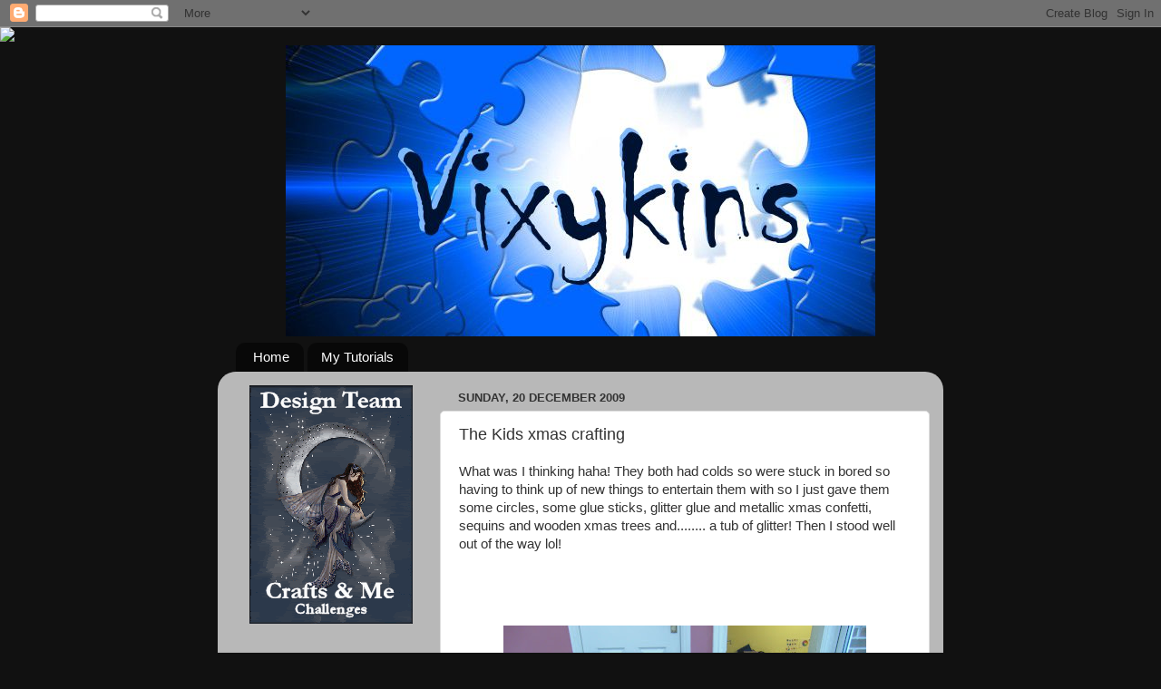

--- FILE ---
content_type: text/html; charset=UTF-8
request_url: https://vixykins.blogspot.com/2009/12/kids-xmas-crafting.html
body_size: 21808
content:
<!DOCTYPE html>
<html class='v2' dir='ltr' xmlns='http://www.w3.org/1999/xhtml' xmlns:b='http://www.google.com/2005/gml/b' xmlns:data='http://www.google.com/2005/gml/data' xmlns:expr='http://www.google.com/2005/gml/expr'>
<head>
<link href='https://www.blogger.com/static/v1/widgets/4128112664-css_bundle_v2.css' rel='stylesheet' type='text/css'/>
<meta content='width=1100' name='viewport'/>
<meta content='text/html; charset=UTF-8' http-equiv='Content-Type'/>
<meta content='blogger' name='generator'/>
<link href='https://vixykins.blogspot.com/favicon.ico' rel='icon' type='image/x-icon'/>
<link href='http://vixykins.blogspot.com/2009/12/kids-xmas-crafting.html' rel='canonical'/>
<link rel="alternate" type="application/atom+xml" title="Vixykins - Atom" href="https://vixykins.blogspot.com/feeds/posts/default" />
<link rel="alternate" type="application/rss+xml" title="Vixykins - RSS" href="https://vixykins.blogspot.com/feeds/posts/default?alt=rss" />
<link rel="service.post" type="application/atom+xml" title="Vixykins - Atom" href="https://www.blogger.com/feeds/1284586946038876188/posts/default" />

<link rel="alternate" type="application/atom+xml" title="Vixykins - Atom" href="https://vixykins.blogspot.com/feeds/6760651223992985415/comments/default" />
<!--Can't find substitution for tag [blog.ieCssRetrofitLinks]-->
<link href='https://blogger.googleusercontent.com/img/b/R29vZ2xl/AVvXsEgkX2v4NU0NVEO1q-gLLIwwMfduNGkq6ugmP-JgBbQcv-xWG74RhfjFcyEx9vZ55n066N5hnQrbbRrmfLO5qbSh3Vsc833N1l60lHTuuN7ihkg1e7J9l-nGPMtxo_B_7LaG6AaRVLO1jLBb/s400/CIMG3760.JPG' rel='image_src'/>
<meta content='http://vixykins.blogspot.com/2009/12/kids-xmas-crafting.html' property='og:url'/>
<meta content='The Kids xmas crafting' property='og:title'/>
<meta content='What was I thinking haha!  They both had colds so were stuck in bored so having to think up of new things to entertain them with so I just g...' property='og:description'/>
<meta content='https://blogger.googleusercontent.com/img/b/R29vZ2xl/AVvXsEgkX2v4NU0NVEO1q-gLLIwwMfduNGkq6ugmP-JgBbQcv-xWG74RhfjFcyEx9vZ55n066N5hnQrbbRrmfLO5qbSh3Vsc833N1l60lHTuuN7ihkg1e7J9l-nGPMtxo_B_7LaG6AaRVLO1jLBb/w1200-h630-p-k-no-nu/CIMG3760.JPG' property='og:image'/>
<title>Vixykins: The Kids xmas crafting</title>
<style id='page-skin-1' type='text/css'><!--
/*-----------------------------------------------
Blogger Template Style
Name:     Picture Window
Designer: Blogger
URL:      www.blogger.com
----------------------------------------------- */
/* Content
----------------------------------------------- */
body {
font: normal normal 15px Arial, Tahoma, Helvetica, FreeSans, sans-serif;
color: #333333;
background: #111111 url(//themes.googleusercontent.com/image?id=1OACCYOE0-eoTRTfsBuX1NMN9nz599ufI1Jh0CggPFA_sK80AGkIr8pLtYRpNUKPmwtEa) repeat-x fixed top center;
}
html body .region-inner {
min-width: 0;
max-width: 100%;
width: auto;
}
.content-outer {
font-size: 90%;
}
a:link {
text-decoration:none;
color: #336699;
}
a:visited {
text-decoration:none;
color: #6699cc;
}
a:hover {
text-decoration:underline;
color: #33aaff;
}
.content-outer {
background: transparent none repeat scroll top left;
-moz-border-radius: 0;
-webkit-border-radius: 0;
-goog-ms-border-radius: 0;
border-radius: 0;
-moz-box-shadow: 0 0 0 rgba(0, 0, 0, .15);
-webkit-box-shadow: 0 0 0 rgba(0, 0, 0, .15);
-goog-ms-box-shadow: 0 0 0 rgba(0, 0, 0, .15);
box-shadow: 0 0 0 rgba(0, 0, 0, .15);
margin: 20px auto;
}
.content-inner {
padding: 0;
}
/* Header
----------------------------------------------- */
.header-outer {
background: transparent none repeat-x scroll top left;
_background-image: none;
color: #ffffff;
-moz-border-radius: 0;
-webkit-border-radius: 0;
-goog-ms-border-radius: 0;
border-radius: 0;
}
.Header img, .Header #header-inner {
-moz-border-radius: 0;
-webkit-border-radius: 0;
-goog-ms-border-radius: 0;
border-radius: 0;
}
.header-inner .Header .titlewrapper,
.header-inner .Header .descriptionwrapper {
padding-left: 0;
padding-right: 0;
}
.Header h1 {
font: normal normal 36px Arial, Tahoma, Helvetica, FreeSans, sans-serif;
text-shadow: 1px 1px 3px rgba(0, 0, 0, 0.3);
}
.Header h1 a {
color: #ffffff;
}
.Header .description {
font-size: 130%;
}
/* Tabs
----------------------------------------------- */
.tabs-inner {
margin: .5em 20px 0;
padding: 0;
}
.tabs-inner .section {
margin: 0;
}
.tabs-inner .widget ul {
padding: 0;
background: transparent none repeat scroll bottom;
-moz-border-radius: 0;
-webkit-border-radius: 0;
-goog-ms-border-radius: 0;
border-radius: 0;
}
.tabs-inner .widget li {
border: none;
}
.tabs-inner .widget li a {
display: inline-block;
padding: .5em 1em;
margin-right: .25em;
color: #ffffff;
font: normal normal 15px Arial, Tahoma, Helvetica, FreeSans, sans-serif;
-moz-border-radius: 10px 10px 0 0;
-webkit-border-top-left-radius: 10px;
-webkit-border-top-right-radius: 10px;
-goog-ms-border-radius: 10px 10px 0 0;
border-radius: 10px 10px 0 0;
background: transparent url(//www.blogblog.com/1kt/transparent/black50.png) repeat scroll top left;
border-right: 1px solid transparent;
}
.tabs-inner .widget li:first-child a {
padding-left: 1.25em;
-moz-border-radius-topleft: 10px;
-moz-border-radius-bottomleft: 0;
-webkit-border-top-left-radius: 10px;
-webkit-border-bottom-left-radius: 0;
-goog-ms-border-top-left-radius: 10px;
-goog-ms-border-bottom-left-radius: 0;
border-top-left-radius: 10px;
border-bottom-left-radius: 0;
}
.tabs-inner .widget li.selected a,
.tabs-inner .widget li a:hover {
position: relative;
z-index: 1;
background: transparent url(//www.blogblog.com/1kt/transparent/white80.png) repeat scroll bottom;
color: #336699;
-moz-box-shadow: 0 0 3px rgba(0, 0, 0, .15);
-webkit-box-shadow: 0 0 3px rgba(0, 0, 0, .15);
-goog-ms-box-shadow: 0 0 3px rgba(0, 0, 0, .15);
box-shadow: 0 0 3px rgba(0, 0, 0, .15);
}
/* Headings
----------------------------------------------- */
h2 {
font: bold normal 13px Arial, Tahoma, Helvetica, FreeSans, sans-serif;
text-transform: uppercase;
color: #888888;
margin: .5em 0;
}
/* Main
----------------------------------------------- */
.main-outer {
background: transparent url(//www.blogblog.com/1kt/transparent/white80.png) repeat scroll top left;
-moz-border-radius: 20px 20px 0 0;
-webkit-border-top-left-radius: 20px;
-webkit-border-top-right-radius: 20px;
-webkit-border-bottom-left-radius: 0;
-webkit-border-bottom-right-radius: 0;
-goog-ms-border-radius: 20px 20px 0 0;
border-radius: 20px 20px 0 0;
-moz-box-shadow: 0 1px 3px rgba(0, 0, 0, .15);
-webkit-box-shadow: 0 1px 3px rgba(0, 0, 0, .15);
-goog-ms-box-shadow: 0 1px 3px rgba(0, 0, 0, .15);
box-shadow: 0 1px 3px rgba(0, 0, 0, .15);
}
.main-inner {
padding: 15px 20px 20px;
}
.main-inner .column-center-inner {
padding: 0 0;
}
.main-inner .column-left-inner {
padding-left: 0;
}
.main-inner .column-right-inner {
padding-right: 0;
}
/* Posts
----------------------------------------------- */
h3.post-title {
margin: 0;
font: normal normal 18px Arial, Tahoma, Helvetica, FreeSans, sans-serif;
}
.comments h4 {
margin: 1em 0 0;
font: normal normal 18px Arial, Tahoma, Helvetica, FreeSans, sans-serif;
}
.date-header span {
color: #333333;
}
.post-outer {
background-color: #ffffff;
border: solid 1px #dddddd;
-moz-border-radius: 5px;
-webkit-border-radius: 5px;
border-radius: 5px;
-goog-ms-border-radius: 5px;
padding: 15px 20px;
margin: 0 -20px 20px;
}
.post-body {
line-height: 1.4;
font-size: 110%;
position: relative;
}
.post-header {
margin: 0 0 1.5em;
color: #999999;
line-height: 1.6;
}
.post-footer {
margin: .5em 0 0;
color: #999999;
line-height: 1.6;
}
#blog-pager {
font-size: 140%
}
#comments .comment-author {
padding-top: 1.5em;
border-top: dashed 1px #ccc;
border-top: dashed 1px rgba(128, 128, 128, .5);
background-position: 0 1.5em;
}
#comments .comment-author:first-child {
padding-top: 0;
border-top: none;
}
.avatar-image-container {
margin: .2em 0 0;
}
/* Comments
----------------------------------------------- */
.comments .comments-content .icon.blog-author {
background-repeat: no-repeat;
background-image: url([data-uri]);
}
.comments .comments-content .loadmore a {
border-top: 1px solid #33aaff;
border-bottom: 1px solid #33aaff;
}
.comments .continue {
border-top: 2px solid #33aaff;
}
/* Widgets
----------------------------------------------- */
.widget ul, .widget #ArchiveList ul.flat {
padding: 0;
list-style: none;
}
.widget ul li, .widget #ArchiveList ul.flat li {
border-top: dashed 1px #ccc;
border-top: dashed 1px rgba(128, 128, 128, .5);
}
.widget ul li:first-child, .widget #ArchiveList ul.flat li:first-child {
border-top: none;
}
.widget .post-body ul {
list-style: disc;
}
.widget .post-body ul li {
border: none;
}
/* Footer
----------------------------------------------- */
.footer-outer {
color:#cccccc;
background: transparent url(//www.blogblog.com/1kt/transparent/black50.png) repeat scroll top left;
-moz-border-radius: 0 0 20px 20px;
-webkit-border-top-left-radius: 0;
-webkit-border-top-right-radius: 0;
-webkit-border-bottom-left-radius: 20px;
-webkit-border-bottom-right-radius: 20px;
-goog-ms-border-radius: 0 0 20px 20px;
border-radius: 0 0 20px 20px;
-moz-box-shadow: 0 1px 3px rgba(0, 0, 0, .15);
-webkit-box-shadow: 0 1px 3px rgba(0, 0, 0, .15);
-goog-ms-box-shadow: 0 1px 3px rgba(0, 0, 0, .15);
box-shadow: 0 1px 3px rgba(0, 0, 0, .15);
}
.footer-inner {
padding: 10px 20px 20px;
}
.footer-outer a {
color: #99ccee;
}
.footer-outer a:visited {
color: #77aaee;
}
.footer-outer a:hover {
color: #33aaff;
}
.footer-outer .widget h2 {
color: #aaaaaa;
}
/* Mobile
----------------------------------------------- */
html body.mobile {
height: auto;
}
html body.mobile {
min-height: 480px;
background-size: 100% auto;
}
.mobile .body-fauxcolumn-outer {
background: transparent none repeat scroll top left;
}
html .mobile .mobile-date-outer, html .mobile .blog-pager {
border-bottom: none;
background: transparent url(//www.blogblog.com/1kt/transparent/white80.png) repeat scroll top left;
margin-bottom: 10px;
}
.mobile .date-outer {
background: transparent url(//www.blogblog.com/1kt/transparent/white80.png) repeat scroll top left;
}
.mobile .header-outer, .mobile .main-outer,
.mobile .post-outer, .mobile .footer-outer {
-moz-border-radius: 0;
-webkit-border-radius: 0;
-goog-ms-border-radius: 0;
border-radius: 0;
}
.mobile .content-outer,
.mobile .main-outer,
.mobile .post-outer {
background: inherit;
border: none;
}
.mobile .content-outer {
font-size: 100%;
}
.mobile-link-button {
background-color: #336699;
}
.mobile-link-button a:link, .mobile-link-button a:visited {
color: #ffffff;
}
.mobile-index-contents {
color: #333333;
}
.mobile .tabs-inner .PageList .widget-content {
background: transparent url(//www.blogblog.com/1kt/transparent/white80.png) repeat scroll bottom;
color: #336699;
}
.mobile .tabs-inner .PageList .widget-content .pagelist-arrow {
border-left: 1px solid transparent;
}
#Header1 {width:650px;margin:0 auto}
--></style>
<style id='template-skin-1' type='text/css'><!--
body {
min-width: 800px;
}
.content-outer, .content-fauxcolumn-outer, .region-inner {
min-width: 800px;
max-width: 800px;
_width: 800px;
}
.main-inner .columns {
padding-left: 230px;
padding-right: 0px;
}
.main-inner .fauxcolumn-center-outer {
left: 230px;
right: 0px;
/* IE6 does not respect left and right together */
_width: expression(this.parentNode.offsetWidth -
parseInt("230px") -
parseInt("0px") + 'px');
}
.main-inner .fauxcolumn-left-outer {
width: 230px;
}
.main-inner .fauxcolumn-right-outer {
width: 0px;
}
.main-inner .column-left-outer {
width: 230px;
right: 100%;
margin-left: -230px;
}
.main-inner .column-right-outer {
width: 0px;
margin-right: -0px;
}
#layout {
min-width: 0;
}
#layout .content-outer {
min-width: 0;
width: 800px;
}
#layout .region-inner {
min-width: 0;
width: auto;
}
--></style>
<link href='https://www.blogger.com/dyn-css/authorization.css?targetBlogID=1284586946038876188&amp;zx=71f3d536-0d2f-409a-9829-5edc2dfd46d9' media='none' onload='if(media!=&#39;all&#39;)media=&#39;all&#39;' rel='stylesheet'/><noscript><link href='https://www.blogger.com/dyn-css/authorization.css?targetBlogID=1284586946038876188&amp;zx=71f3d536-0d2f-409a-9829-5edc2dfd46d9' rel='stylesheet'/></noscript>
<meta name='google-adsense-platform-account' content='ca-host-pub-1556223355139109'/>
<meta name='google-adsense-platform-domain' content='blogspot.com'/>

</head>
<body class='loading variant-open'>
<div class='navbar section' id='navbar'><div class='widget Navbar' data-version='1' id='Navbar1'><script type="text/javascript">
    function setAttributeOnload(object, attribute, val) {
      if(window.addEventListener) {
        window.addEventListener('load',
          function(){ object[attribute] = val; }, false);
      } else {
        window.attachEvent('onload', function(){ object[attribute] = val; });
      }
    }
  </script>
<div id="navbar-iframe-container"></div>
<script type="text/javascript" src="https://apis.google.com/js/platform.js"></script>
<script type="text/javascript">
      gapi.load("gapi.iframes:gapi.iframes.style.bubble", function() {
        if (gapi.iframes && gapi.iframes.getContext) {
          gapi.iframes.getContext().openChild({
              url: 'https://www.blogger.com/navbar/1284586946038876188?po\x3d6760651223992985415\x26origin\x3dhttps://vixykins.blogspot.com',
              where: document.getElementById("navbar-iframe-container"),
              id: "navbar-iframe"
          });
        }
      });
    </script><script type="text/javascript">
(function() {
var script = document.createElement('script');
script.type = 'text/javascript';
script.src = '//pagead2.googlesyndication.com/pagead/js/google_top_exp.js';
var head = document.getElementsByTagName('head')[0];
if (head) {
head.appendChild(script);
}})();
</script>
</div></div>
<div class='body-fauxcolumns'>
<div class='fauxcolumn-outer body-fauxcolumn-outer'>
<div class='cap-top'>
<div class='cap-left'></div>
<div class='cap-right'></div>
</div>
<div class='fauxborder-left'>
<div class='fauxborder-right'></div>
<div class='fauxcolumn-inner'>
</div>
</div>
<div class='cap-bottom'>
<div class='cap-left'></div>
<div class='cap-right'></div>
</div>
</div>
</div>
<div class='content'>
<div class='content-fauxcolumns'>
<div class='fauxcolumn-outer content-fauxcolumn-outer'>
<div class='cap-top'>
<div class='cap-left'></div>
<div class='cap-right'></div>
</div>
<div class='fauxborder-left'>
<div class='fauxborder-right'></div>
<div class='fauxcolumn-inner'>
</div>
</div>
<div class='cap-bottom'>
<div class='cap-left'></div>
<div class='cap-right'></div>
</div>
</div>
</div>
<div class='content-outer'>
<div class='content-cap-top cap-top'>
<div class='cap-left'></div>
<div class='cap-right'></div>
</div>
<div class='fauxborder-left content-fauxborder-left'>
<div class='fauxborder-right content-fauxborder-right'></div>
<div class='content-inner'>
<header>
<div class='header-outer'>
<div class='header-cap-top cap-top'>
<div class='cap-left'></div>
<div class='cap-right'></div>
</div>
<div class='fauxborder-left header-fauxborder-left'>
<div class='fauxborder-right header-fauxborder-right'></div>
<div class='region-inner header-inner'>
<div class='header section' id='header'><div class='widget Header' data-version='1' id='Header1'>
<div id='header-inner'>
<a href='https://vixykins.blogspot.com/' style='display: block'>
<img alt='Vixykins' height='321px; ' id='Header1_headerimg' src='https://blogger.googleusercontent.com/img/b/R29vZ2xl/AVvXsEiXxg0rksMkh4NWBypbAj_ypigXVSF2xe9FtvFtwtsYhG_CgaNvQw5UPb-DuVNewh6OKwT02ij848NLPMP3H8k05T_gQ6PVBN5CyHZKfGl2rVQcpLc91YXK1BslJilMYTrLbmwOYmPibfs/s1600-r/vixybanner.jpg' style='display: block' width='721px; '/>
</a>
</div>
</div></div>
</div>
</div>
<div class='header-cap-bottom cap-bottom'>
<div class='cap-left'></div>
<div class='cap-right'></div>
</div>
</div>
</header>
<div class='tabs-outer'>
<div class='tabs-cap-top cap-top'>
<div class='cap-left'></div>
<div class='cap-right'></div>
</div>
<div class='fauxborder-left tabs-fauxborder-left'>
<div class='fauxborder-right tabs-fauxborder-right'></div>
<div class='region-inner tabs-inner'>
<div class='tabs section' id='crosscol'><div class='widget PageList' data-version='1' id='PageList1'>
<h2>Pages</h2>
<div class='widget-content'>
<ul>
<li>
<a href='https://vixykins.blogspot.com/'>Home</a>
</li>
<li>
<a href='https://vixykins.blogspot.com/p/my-tutorials.html'>My Tutorials</a>
</li>
</ul>
<div class='clear'></div>
</div>
</div></div>
<div class='tabs no-items section' id='crosscol-overflow'></div>
</div>
</div>
<div class='tabs-cap-bottom cap-bottom'>
<div class='cap-left'></div>
<div class='cap-right'></div>
</div>
</div>
<div class='main-outer'>
<div class='main-cap-top cap-top'>
<div class='cap-left'></div>
<div class='cap-right'></div>
</div>
<div class='fauxborder-left main-fauxborder-left'>
<div class='fauxborder-right main-fauxborder-right'></div>
<div class='region-inner main-inner'>
<div class='columns fauxcolumns'>
<div class='fauxcolumn-outer fauxcolumn-center-outer'>
<div class='cap-top'>
<div class='cap-left'></div>
<div class='cap-right'></div>
</div>
<div class='fauxborder-left'>
<div class='fauxborder-right'></div>
<div class='fauxcolumn-inner'>
</div>
</div>
<div class='cap-bottom'>
<div class='cap-left'></div>
<div class='cap-right'></div>
</div>
</div>
<div class='fauxcolumn-outer fauxcolumn-left-outer'>
<div class='cap-top'>
<div class='cap-left'></div>
<div class='cap-right'></div>
</div>
<div class='fauxborder-left'>
<div class='fauxborder-right'></div>
<div class='fauxcolumn-inner'>
</div>
</div>
<div class='cap-bottom'>
<div class='cap-left'></div>
<div class='cap-right'></div>
</div>
</div>
<div class='fauxcolumn-outer fauxcolumn-right-outer'>
<div class='cap-top'>
<div class='cap-left'></div>
<div class='cap-right'></div>
</div>
<div class='fauxborder-left'>
<div class='fauxborder-right'></div>
<div class='fauxcolumn-inner'>
</div>
</div>
<div class='cap-bottom'>
<div class='cap-left'></div>
<div class='cap-right'></div>
</div>
</div>
<!-- corrects IE6 width calculation -->
<div class='columns-inner'>
<div class='column-center-outer'>
<div class='column-center-inner'>
<div class='main section' id='main'><div class='widget Blog' data-version='1' id='Blog1'>
<div class='blog-posts hfeed'>

          <div class="date-outer">
        
<h2 class='date-header'><span>Sunday, 20 December 2009</span></h2>

          <div class="date-posts">
        
<div class='post-outer'>
<div class='post hentry' itemprop='blogPost' itemscope='itemscope' itemtype='http://schema.org/BlogPosting'>
<meta content='https://blogger.googleusercontent.com/img/b/R29vZ2xl/AVvXsEgkX2v4NU0NVEO1q-gLLIwwMfduNGkq6ugmP-JgBbQcv-xWG74RhfjFcyEx9vZ55n066N5hnQrbbRrmfLO5qbSh3Vsc833N1l60lHTuuN7ihkg1e7J9l-nGPMtxo_B_7LaG6AaRVLO1jLBb/s400/CIMG3760.JPG' itemprop='image_url'/>
<meta content='1284586946038876188' itemprop='blogId'/>
<meta content='6760651223992985415' itemprop='postId'/>
<a name='6760651223992985415'></a>
<h3 class='post-title entry-title' itemprop='name'>
The Kids xmas crafting
</h3>
<div class='post-header'>
<div class='post-header-line-1'></div>
</div>
<div class='post-body entry-content' id='post-body-6760651223992985415' itemprop='description articleBody'>
<div>What was I thinking haha!  They both had colds so were stuck in bored so having to think up of new things to entertain them with so I just gave them some circles, some glue sticks, glitter glue and metallic xmas confetti, sequins and wooden xmas trees and........ a tub of glitter!  Then I stood well out of the way lol!</div><br /><br /><br /><br /><a href="https://blogger.googleusercontent.com/img/b/R29vZ2xl/AVvXsEgkX2v4NU0NVEO1q-gLLIwwMfduNGkq6ugmP-JgBbQcv-xWG74RhfjFcyEx9vZ55n066N5hnQrbbRrmfLO5qbSh3Vsc833N1l60lHTuuN7ihkg1e7J9l-nGPMtxo_B_7LaG6AaRVLO1jLBb/s1600-h/CIMG3760.JPG"><img alt="" border="0" id="BLOGGER_PHOTO_ID_5417454803107771922" src="https://blogger.googleusercontent.com/img/b/R29vZ2xl/AVvXsEgkX2v4NU0NVEO1q-gLLIwwMfduNGkq6ugmP-JgBbQcv-xWG74RhfjFcyEx9vZ55n066N5hnQrbbRrmfLO5qbSh3Vsc833N1l60lHTuuN7ihkg1e7J9l-nGPMtxo_B_7LaG6AaRVLO1jLBb/s400/CIMG3760.JPG" style="TEXT-ALIGN: center; MARGIN: 0px auto 10px; WIDTH: 400px; DISPLAY: block; HEIGHT: 300px; CURSOR: hand" /></a><br /><a href="https://blogger.googleusercontent.com/img/b/R29vZ2xl/AVvXsEifXWEz6EDVX9k327WCVeiF6luzA4BQ97RRmvsISgJ0zagEOpnBLAGSSeZnhuHNL8jBPC8YyTt1zTWjqC_y_vpwy-n04I0H4_yHNvDjlbacvrWfk_d_S2BPN3KZR3x6YRT1gw5KTOSGoZMU/s1600-h/CIMG3772.JPG"><img alt="" border="0" id="BLOGGER_PHOTO_ID_5417454799625319538" src="https://blogger.googleusercontent.com/img/b/R29vZ2xl/AVvXsEifXWEz6EDVX9k327WCVeiF6luzA4BQ97RRmvsISgJ0zagEOpnBLAGSSeZnhuHNL8jBPC8YyTt1zTWjqC_y_vpwy-n04I0H4_yHNvDjlbacvrWfk_d_S2BPN3KZR3x6YRT1gw5KTOSGoZMU/s400/CIMG3772.JPG" style="TEXT-ALIGN: center; MARGIN: 0px auto 10px; WIDTH: 300px; DISPLAY: block; HEIGHT: 400px; CURSOR: hand" /></a> Ahhh look at the concentration!<br /><br /><div><a href="https://blogger.googleusercontent.com/img/b/R29vZ2xl/AVvXsEgjzkUj5CFGML6cCMmNTitAmAs-zW4-dNeXFyFSvrzdteh__24sQBwzXnUkKUVxY_depFRKKWZMRmMhbH74gNB0LU8HmOERrqLVbU_6HiIonWmLoOcrqdh5_g3x9dIrYbN7CMyeJjLHkzUw/s1600-h/CIMG3763.JPG"><img alt="" border="0" id="BLOGGER_PHOTO_ID_5417454787988133858" src="https://blogger.googleusercontent.com/img/b/R29vZ2xl/AVvXsEgjzkUj5CFGML6cCMmNTitAmAs-zW4-dNeXFyFSvrzdteh__24sQBwzXnUkKUVxY_depFRKKWZMRmMhbH74gNB0LU8HmOERrqLVbU_6HiIonWmLoOcrqdh5_g3x9dIrYbN7CMyeJjLHkzUw/s400/CIMG3763.JPG" style="TEXT-ALIGN: center; MARGIN: 0px auto 10px; WIDTH: 300px; DISPLAY: block; HEIGHT: 400px; CURSOR: hand" /></a><br />I heard Ethan giggling every few seconds then realised he'd found the glitter and he thought this was just the best!</div><div><br /><div><a href="https://blogger.googleusercontent.com/img/b/R29vZ2xl/AVvXsEjUnTCzs0ubrEIlUHfZToQNDUXlXrLzAlk8hl-VPpJJM5oG7fvcb4VriiLAj6neiehQTkVMjO9VuaQQMgBS6iuqvVQh0_A5i7OEF4cjOWKgOTrwZ3AQ1kgF0uKAFTqL582q-88HWgTCNRhQ/s1600-h/CIMG3774.JPG"><img alt="" border="0" id="BLOGGER_PHOTO_ID_5417454792006265154" src="https://blogger.googleusercontent.com/img/b/R29vZ2xl/AVvXsEjUnTCzs0ubrEIlUHfZToQNDUXlXrLzAlk8hl-VPpJJM5oG7fvcb4VriiLAj6neiehQTkVMjO9VuaQQMgBS6iuqvVQh0_A5i7OEF4cjOWKgOTrwZ3AQ1kgF0uKAFTqL582q-88HWgTCNRhQ/s400/CIMG3774.JPG" style="TEXT-ALIGN: center; MARGIN: 0px auto 10px; WIDTH: 400px; DISPLAY: block; HEIGHT: 300px; CURSOR: hand" /></a></div></div><br />A future C&amp;C presenter me thinks! hehe!
<div style='clear: both;'></div>
</div>
<div class='post-footer'>
<div class='post-footer-line post-footer-line-1'><span class='post-author vcard'>
Posted by
<span class='fn' itemprop='author' itemscope='itemscope' itemtype='http://schema.org/Person'>
<meta content='https://www.blogger.com/profile/10711503850883838421' itemprop='url'/>
<a class='g-profile' href='https://www.blogger.com/profile/10711503850883838421' rel='author' title='author profile'>
<span itemprop='name'>Vixykins</span>
</a>
</span>
</span>
<span class='post-timestamp'>
at
<meta content='http://vixykins.blogspot.com/2009/12/kids-xmas-crafting.html' itemprop='url'/>
<a class='timestamp-link' href='https://vixykins.blogspot.com/2009/12/kids-xmas-crafting.html' rel='bookmark' title='permanent link'><abbr class='published' itemprop='datePublished' title='2009-12-20T22:48:00Z'>22:48</abbr></a>
</span>
<span class='post-comment-link'>
</span>
<span class='post-icons'>
<span class='item-control blog-admin pid-921178672'>
<a href='https://www.blogger.com/post-edit.g?blogID=1284586946038876188&postID=6760651223992985415&from=pencil' title='Edit Post'>
<img alt='' class='icon-action' height='18' src='https://resources.blogblog.com/img/icon18_edit_allbkg.gif' width='18'/>
</a>
</span>
</span>
<div class='post-share-buttons goog-inline-block'>
<a class='goog-inline-block share-button sb-email' href='https://www.blogger.com/share-post.g?blogID=1284586946038876188&postID=6760651223992985415&target=email' target='_blank' title='Email This'><span class='share-button-link-text'>Email This</span></a><a class='goog-inline-block share-button sb-blog' href='https://www.blogger.com/share-post.g?blogID=1284586946038876188&postID=6760651223992985415&target=blog' onclick='window.open(this.href, "_blank", "height=270,width=475"); return false;' target='_blank' title='BlogThis!'><span class='share-button-link-text'>BlogThis!</span></a><a class='goog-inline-block share-button sb-twitter' href='https://www.blogger.com/share-post.g?blogID=1284586946038876188&postID=6760651223992985415&target=twitter' target='_blank' title='Share to X'><span class='share-button-link-text'>Share to X</span></a><a class='goog-inline-block share-button sb-facebook' href='https://www.blogger.com/share-post.g?blogID=1284586946038876188&postID=6760651223992985415&target=facebook' onclick='window.open(this.href, "_blank", "height=430,width=640"); return false;' target='_blank' title='Share to Facebook'><span class='share-button-link-text'>Share to Facebook</span></a><a class='goog-inline-block share-button sb-pinterest' href='https://www.blogger.com/share-post.g?blogID=1284586946038876188&postID=6760651223992985415&target=pinterest' target='_blank' title='Share to Pinterest'><span class='share-button-link-text'>Share to Pinterest</span></a>
</div>
</div>
<div class='post-footer-line post-footer-line-2'><span class='post-labels'>
</span>
</div>
<div class='post-footer-line post-footer-line-3'><span class='reaction-buttons'>
</span>
</div>
</div>
</div>
<div class='comments' id='comments'>
<a name='comments'></a>
<h4>5 comments:</h4>
<div id='Blog1_comments-block-wrapper'>
<dl class='avatar-comment-indent' id='comments-block'>
<dt class='comment-author ' id='c1812263661547163018'>
<a name='c1812263661547163018'></a>
<div class="avatar-image-container avatar-stock"><span dir="ltr"><a href="https://www.blogger.com/profile/15432576512025751516" target="" rel="nofollow" onclick="" class="avatar-hovercard" id="av-1812263661547163018-15432576512025751516"><img src="//www.blogger.com/img/blogger_logo_round_35.png" width="35" height="35" alt="" title="&#9788; Cheryl*">

</a></span></div>
<a href='https://www.blogger.com/profile/15432576512025751516' rel='nofollow'>&#9788; Cheryl*</a>
said...
</dt>
<dd class='comment-body' id='Blog1_cmt-1812263661547163018'>
<p>
Awww!!  They look like they are having tons of fun!
</p>
</dd>
<dd class='comment-footer'>
<span class='comment-timestamp'>
<a href='https://vixykins.blogspot.com/2009/12/kids-xmas-crafting.html?showComment=1261381696533#c1812263661547163018' title='comment permalink'>
21 December 2009 at 07:48
</a>
<span class='item-control blog-admin pid-603043490'>
<a class='comment-delete' href='https://www.blogger.com/comment/delete/1284586946038876188/1812263661547163018' title='Delete Comment'>
<img src='https://resources.blogblog.com/img/icon_delete13.gif'/>
</a>
</span>
</span>
</dd>
<dt class='comment-author ' id='c8306932852475817844'>
<a name='c8306932852475817844'></a>
<div class="avatar-image-container vcard"><span dir="ltr"><a href="https://www.blogger.com/profile/14447087384808906410" target="" rel="nofollow" onclick="" class="avatar-hovercard" id="av-8306932852475817844-14447087384808906410"><img src="https://resources.blogblog.com/img/blank.gif" width="35" height="35" class="delayLoad" style="display: none;" longdesc="//blogger.googleusercontent.com/img/b/R29vZ2xl/AVvXsEjv0hMPjawMhy25z4abTCs-SPCh8ztp8rnKRy5YIGCNwQuNsrsvPYovYkqVdwFZUHlZIT9MJHvvun2EG7Ov2c1APHrjvlSakfqpgF8y6-mveELDS3s4QeElGXGKIwVwL-M/s45-c/1457622_10201736673310809_968222717_n.jpg" alt="" title="Sarah">

<noscript><img src="//blogger.googleusercontent.com/img/b/R29vZ2xl/AVvXsEjv0hMPjawMhy25z4abTCs-SPCh8ztp8rnKRy5YIGCNwQuNsrsvPYovYkqVdwFZUHlZIT9MJHvvun2EG7Ov2c1APHrjvlSakfqpgF8y6-mveELDS3s4QeElGXGKIwVwL-M/s45-c/1457622_10201736673310809_968222717_n.jpg" width="35" height="35" class="photo" alt=""></noscript></a></span></div>
<a href='https://www.blogger.com/profile/14447087384808906410' rel='nofollow'>Sarah</a>
said...
</dt>
<dd class='comment-body' id='Blog1_cmt-8306932852475817844'>
<p>
You&#39;ll be finding glitter for weeks!<br /><br />Happy Christmas<br /><br />Sarah x
</p>
</dd>
<dd class='comment-footer'>
<span class='comment-timestamp'>
<a href='https://vixykins.blogspot.com/2009/12/kids-xmas-crafting.html?showComment=1261385332734#c8306932852475817844' title='comment permalink'>
21 December 2009 at 08:48
</a>
<span class='item-control blog-admin pid-1237842450'>
<a class='comment-delete' href='https://www.blogger.com/comment/delete/1284586946038876188/8306932852475817844' title='Delete Comment'>
<img src='https://resources.blogblog.com/img/icon_delete13.gif'/>
</a>
</span>
</span>
</dd>
<dt class='comment-author ' id='c8918187138756961359'>
<a name='c8918187138756961359'></a>
<div class="avatar-image-container avatar-stock"><span dir="ltr"><img src="//resources.blogblog.com/img/blank.gif" width="35" height="35" alt="" title="Anonymous">

</span></div>
Anonymous
said...
</dt>
<dd class='comment-body' id='Blog1_cmt-8918187138756961359'>
<p>
This bring&#39;s back memories of my boy&#39;s...<br />They look like they had a great time...<br />Bet you keep your craft stash well away though eh...lol.<br /><br /><br />Vicky x
</p>
</dd>
<dd class='comment-footer'>
<span class='comment-timestamp'>
<a href='https://vixykins.blogspot.com/2009/12/kids-xmas-crafting.html?showComment=1261392883407#c8918187138756961359' title='comment permalink'>
21 December 2009 at 10:54
</a>
<span class='item-control blog-admin pid-610192819'>
<a class='comment-delete' href='https://www.blogger.com/comment/delete/1284586946038876188/8918187138756961359' title='Delete Comment'>
<img src='https://resources.blogblog.com/img/icon_delete13.gif'/>
</a>
</span>
</span>
</dd>
<dt class='comment-author ' id='c1425870345892636597'>
<a name='c1425870345892636597'></a>
<div class="avatar-image-container vcard"><span dir="ltr"><a href="https://www.blogger.com/profile/00971369431823820361" target="" rel="nofollow" onclick="" class="avatar-hovercard" id="av-1425870345892636597-00971369431823820361"><img src="https://resources.blogblog.com/img/blank.gif" width="35" height="35" class="delayLoad" style="display: none;" longdesc="//blogger.googleusercontent.com/img/b/R29vZ2xl/AVvXsEjUDfO8bZofPPSjaec0GF30kzwZ5iaEKTdnBZXXk-gkHT66LHFeEpJra2YBHd1i503Dhc5kezDWs-3IRZKbeBX_XhsuPegeM1DME0nbAke_78I5jDKOHRaW3byFyzQa0zA/s45-c/pups.jpg" alt="" title="Nikki">

<noscript><img src="//blogger.googleusercontent.com/img/b/R29vZ2xl/AVvXsEjUDfO8bZofPPSjaec0GF30kzwZ5iaEKTdnBZXXk-gkHT66LHFeEpJra2YBHd1i503Dhc5kezDWs-3IRZKbeBX_XhsuPegeM1DME0nbAke_78I5jDKOHRaW3byFyzQa0zA/s45-c/pups.jpg" width="35" height="35" class="photo" alt=""></noscript></a></span></div>
<a href='https://www.blogger.com/profile/00971369431823820361' rel='nofollow'>Nikki</a>
said...
</dt>
<dd class='comment-body' id='Blog1_cmt-1425870345892636597'>
<p>
Love it.. kids making a mess is how it should be :)<br /><br />Hugs hun xx<br />Nikki
</p>
</dd>
<dd class='comment-footer'>
<span class='comment-timestamp'>
<a href='https://vixykins.blogspot.com/2009/12/kids-xmas-crafting.html?showComment=1261430001098#c1425870345892636597' title='comment permalink'>
21 December 2009 at 21:13
</a>
<span class='item-control blog-admin pid-875344177'>
<a class='comment-delete' href='https://www.blogger.com/comment/delete/1284586946038876188/1425870345892636597' title='Delete Comment'>
<img src='https://resources.blogblog.com/img/icon_delete13.gif'/>
</a>
</span>
</span>
</dd>
<dt class='comment-author ' id='c2347837689745368382'>
<a name='c2347837689745368382'></a>
<div class="avatar-image-container vcard"><span dir="ltr"><a href="https://www.blogger.com/profile/13279125547309537517" target="" rel="nofollow" onclick="" class="avatar-hovercard" id="av-2347837689745368382-13279125547309537517"><img src="https://resources.blogblog.com/img/blank.gif" width="35" height="35" class="delayLoad" style="display: none;" longdesc="//blogger.googleusercontent.com/img/b/R29vZ2xl/AVvXsEjK7g70b4Z5EvwDsPqJhoyWIXpvBBnLI2JZDNPM_7m4OcuNEQ5aZ28HGKcFhz7cylz6FQMLN7MnHeoK8yicQGs39Gxrsa17JlpqOX4tgn1RcfRxzwek5oDW344lyFcyV1A/s45-c/ME.jpeg" alt="" title="Neet">

<noscript><img src="//blogger.googleusercontent.com/img/b/R29vZ2xl/AVvXsEjK7g70b4Z5EvwDsPqJhoyWIXpvBBnLI2JZDNPM_7m4OcuNEQ5aZ28HGKcFhz7cylz6FQMLN7MnHeoK8yicQGs39Gxrsa17JlpqOX4tgn1RcfRxzwek5oDW344lyFcyV1A/s45-c/ME.jpeg" width="35" height="35" class="photo" alt=""></noscript></a></span></div>
<a href='https://www.blogger.com/profile/13279125547309537517' rel='nofollow'>Neet</a>
said...
</dt>
<dd class='comment-body' id='Blog1_cmt-2347837689745368382'>
<p>
Fab photos - just right for this time of year.  What a great mummy you are - I&#39;m thinking of all the cleaning up (and grimacing as I think).<br />Re your post on my blog - we have a time chasing the squirrels off the bird table too - cheeky but as you say - cute!
</p>
</dd>
<dd class='comment-footer'>
<span class='comment-timestamp'>
<a href='https://vixykins.blogspot.com/2009/12/kids-xmas-crafting.html?showComment=1261435795700#c2347837689745368382' title='comment permalink'>
21 December 2009 at 22:49
</a>
<span class='item-control blog-admin pid-698874108'>
<a class='comment-delete' href='https://www.blogger.com/comment/delete/1284586946038876188/2347837689745368382' title='Delete Comment'>
<img src='https://resources.blogblog.com/img/icon_delete13.gif'/>
</a>
</span>
</span>
</dd>
</dl>
</div>
<p class='comment-footer'>
<a href='https://www.blogger.com/comment/fullpage/post/1284586946038876188/6760651223992985415' onclick=''>Post a Comment</a>
</p>
</div>
</div>

        </div></div>
      
</div>
<div class='blog-pager' id='blog-pager'>
<span id='blog-pager-newer-link'>
<a class='blog-pager-newer-link' href='https://vixykins.blogspot.com/2009/12/stampman-blog-hop-candy-awards-event.html' id='Blog1_blog-pager-newer-link' title='Newer Post'>Newer Post</a>
</span>
<span id='blog-pager-older-link'>
<a class='blog-pager-older-link' href='https://vixykins.blogspot.com/2009/12/crafty-cardmakers-10-dt-sketch.html' id='Blog1_blog-pager-older-link' title='Older Post'>Older Post</a>
</span>
<a class='home-link' href='https://vixykins.blogspot.com/'>Home</a>
</div>
<div class='clear'></div>
<div class='post-feeds'>
<div class='feed-links'>
Subscribe to:
<a class='feed-link' href='https://vixykins.blogspot.com/feeds/6760651223992985415/comments/default' target='_blank' type='application/atom+xml'>Post Comments (Atom)</a>
</div>
</div>
</div></div>
</div>
</div>
<div class='column-left-outer'>
<div class='column-left-inner'>
<aside>
<div class='sidebar section' id='sidebar-left-1'><div class='widget HTML' data-version='1' id='HTML5'>
<div class='widget-content'>
<a href="http://craftsandmeinspiration.blogspot.co.uk/" target="_blank">
<img border="0" alt="Crafts &amp; Me" src="https://lh3.googleusercontent.com/blogger_img_proxy/AEn0k_s08gMuzH402sUrB_j0BWP4blaOccxtgDDFwV9V5dSW0X1b1qPjxqpkBg6koiSTRFC9fdU9U2iFQGULHm1gTgG61_wO_wX8RoZfCa41vgfhE_4rDCvAsuL1e6Y=s0-d"></a>
</div>
<div class='clear'></div>
</div><div class='widget HTML' data-version='1' id='HTML2'>
<div class='widget-content'>
<script> document.write(unescape("%3Ca%20href%3D%22 http%3A//www.thecutestblogontheblock.com%22%20target%3D%22blank%22%3E%3Cimg%20 src%3D%22http://thecutestblogontheblock.com/wp-content/uploads/2011/12/autism-awareness-blinkie.gif%22%20border%3D%220%22%20/%3E%3C/a%3E")); </script>
</div>
<div class='clear'></div>
</div><div class='widget HTML' data-version='1' id='HTML3'>
<div class='widget-content'>
<script>document.write(unescape("%3Cstyle%20type%3D%22text/css%22%3E%0Abody%20%7B%20background-image%20%3A%20url%28%22http://thecutestblogontheblock.com/wp-content/uploads/2014/05/Haute-Summer-Days-2-column.jpg%20%22%29%3B%20background-position%3A%20center%3B%20background-repeat%3A%20no-repeat%3B%20%20background-attachment%20%3A%20fixed%3B%20%7D%0A%3C/style%3E%0A%3Cscript%20type%3D%22text/javascript%22%3E%0Avar%20div%20%3D%20document.createElement%28%27div%27%29%3B%0Adiv.setAttribute%28%27style%27%2C%22position%3A%20absolute%3B%20left%3A%200px%3B%20top%3A%2030px%3B%20z-index%3A%2050%3B%20width%3A%20150px%3B%20height%3A%2045px%3B%22%29%3B%0Adiv.innerHTML%20%3D%20%27%3Ca%20target%3D%22_blank%22%20href%3D%22%20http%3A//www.thecutestblogontheblock.com%22%3E%3Cimg%20border%3D%220%22%20src%3D%22http%3A//www.thecutestblogontheblock.com/images/tag.png%22%3E%3C/a%3E%27%3B%0Adocument.getElementsByTagName%28%27body%27%29.item%280%29.appendChild%28div%29%3B%0A%3C/script%3E"));</script>
</div>
<div class='clear'></div>
</div><div class='widget Followers' data-version='1' id='Followers1'>
<h2 class='title'>Followers</h2>
<div class='widget-content'>
<div id='Followers1-wrapper'>
<div style='margin-right:2px;'>
<div><script type="text/javascript" src="https://apis.google.com/js/platform.js"></script>
<div id="followers-iframe-container"></div>
<script type="text/javascript">
    window.followersIframe = null;
    function followersIframeOpen(url) {
      gapi.load("gapi.iframes", function() {
        if (gapi.iframes && gapi.iframes.getContext) {
          window.followersIframe = gapi.iframes.getContext().openChild({
            url: url,
            where: document.getElementById("followers-iframe-container"),
            messageHandlersFilter: gapi.iframes.CROSS_ORIGIN_IFRAMES_FILTER,
            messageHandlers: {
              '_ready': function(obj) {
                window.followersIframe.getIframeEl().height = obj.height;
              },
              'reset': function() {
                window.followersIframe.close();
                followersIframeOpen("https://www.blogger.com/followers/frame/1284586946038876188?colors\x3dCgt0cmFuc3BhcmVudBILdHJhbnNwYXJlbnQaByMzMzMzMzMiByMzMzY2OTkqC3RyYW5zcGFyZW50MgcjODg4ODg4OgcjMzMzMzMzQgcjMzM2Njk5SgcjMDAwMDAwUgcjMzM2Njk5Wgt0cmFuc3BhcmVudA%3D%3D\x26pageSize\x3d21\x26hl\x3den-GB\x26origin\x3dhttps://vixykins.blogspot.com");
              },
              'open': function(url) {
                window.followersIframe.close();
                followersIframeOpen(url);
              }
            }
          });
        }
      });
    }
    followersIframeOpen("https://www.blogger.com/followers/frame/1284586946038876188?colors\x3dCgt0cmFuc3BhcmVudBILdHJhbnNwYXJlbnQaByMzMzMzMzMiByMzMzY2OTkqC3RyYW5zcGFyZW50MgcjODg4ODg4OgcjMzMzMzMzQgcjMzM2Njk5SgcjMDAwMDAwUgcjMzM2Njk5Wgt0cmFuc3BhcmVudA%3D%3D\x26pageSize\x3d21\x26hl\x3den-GB\x26origin\x3dhttps://vixykins.blogspot.com");
  </script></div>
</div>
</div>
<div class='clear'></div>
</div>
</div><div class='widget Subscribe' data-version='1' id='Subscribe1'>
<div style='white-space:nowrap'>
<div class='widget-content'>
<div class='subscribe-wrapper subscribe-type-POST'>
<div class='subscribe expanded subscribe-type-POST' id='SW_READER_LIST_Subscribe1POST' style='display:none;'>
<div class='top'>
<span class='inner' onclick='return(_SW_toggleReaderList(event, "Subscribe1POST"));'>
<img class='subscribe-dropdown-arrow' src='https://resources.blogblog.com/img/widgets/arrow_dropdown.gif'/>
<img align='absmiddle' alt='' border='0' class='feed-icon' src='https://resources.blogblog.com/img/icon_feed12.png'/>
Posts
</span>
<div class='feed-reader-links'>
<a class='feed-reader-link' href='https://www.netvibes.com/subscribe.php?url=https%3A%2F%2Fvixykins.blogspot.com%2Ffeeds%2Fposts%2Fdefault' target='_blank'>
<img src='https://resources.blogblog.com/img/widgets/subscribe-netvibes.png'/>
</a>
<a class='feed-reader-link' href='https://add.my.yahoo.com/content?url=https%3A%2F%2Fvixykins.blogspot.com%2Ffeeds%2Fposts%2Fdefault' target='_blank'>
<img src='https://resources.blogblog.com/img/widgets/subscribe-yahoo.png'/>
</a>
<a class='feed-reader-link' href='https://vixykins.blogspot.com/feeds/posts/default' target='_blank'>
<img align='absmiddle' class='feed-icon' src='https://resources.blogblog.com/img/icon_feed12.png'/>
                  Atom
                </a>
</div>
</div>
<div class='bottom'></div>
</div>
<div class='subscribe' id='SW_READER_LIST_CLOSED_Subscribe1POST' onclick='return(_SW_toggleReaderList(event, "Subscribe1POST"));'>
<div class='top'>
<span class='inner'>
<img class='subscribe-dropdown-arrow' src='https://resources.blogblog.com/img/widgets/arrow_dropdown.gif'/>
<span onclick='return(_SW_toggleReaderList(event, "Subscribe1POST"));'>
<img align='absmiddle' alt='' border='0' class='feed-icon' src='https://resources.blogblog.com/img/icon_feed12.png'/>
Posts
</span>
</span>
</div>
<div class='bottom'></div>
</div>
</div>
<div class='subscribe-wrapper subscribe-type-PER_POST'>
<div class='subscribe expanded subscribe-type-PER_POST' id='SW_READER_LIST_Subscribe1PER_POST' style='display:none;'>
<div class='top'>
<span class='inner' onclick='return(_SW_toggleReaderList(event, "Subscribe1PER_POST"));'>
<img class='subscribe-dropdown-arrow' src='https://resources.blogblog.com/img/widgets/arrow_dropdown.gif'/>
<img align='absmiddle' alt='' border='0' class='feed-icon' src='https://resources.blogblog.com/img/icon_feed12.png'/>
Comments
</span>
<div class='feed-reader-links'>
<a class='feed-reader-link' href='https://www.netvibes.com/subscribe.php?url=https%3A%2F%2Fvixykins.blogspot.com%2Ffeeds%2F6760651223992985415%2Fcomments%2Fdefault' target='_blank'>
<img src='https://resources.blogblog.com/img/widgets/subscribe-netvibes.png'/>
</a>
<a class='feed-reader-link' href='https://add.my.yahoo.com/content?url=https%3A%2F%2Fvixykins.blogspot.com%2Ffeeds%2F6760651223992985415%2Fcomments%2Fdefault' target='_blank'>
<img src='https://resources.blogblog.com/img/widgets/subscribe-yahoo.png'/>
</a>
<a class='feed-reader-link' href='https://vixykins.blogspot.com/feeds/6760651223992985415/comments/default' target='_blank'>
<img align='absmiddle' class='feed-icon' src='https://resources.blogblog.com/img/icon_feed12.png'/>
                  Atom
                </a>
</div>
</div>
<div class='bottom'></div>
</div>
<div class='subscribe' id='SW_READER_LIST_CLOSED_Subscribe1PER_POST' onclick='return(_SW_toggleReaderList(event, "Subscribe1PER_POST"));'>
<div class='top'>
<span class='inner'>
<img class='subscribe-dropdown-arrow' src='https://resources.blogblog.com/img/widgets/arrow_dropdown.gif'/>
<span onclick='return(_SW_toggleReaderList(event, "Subscribe1PER_POST"));'>
<img align='absmiddle' alt='' border='0' class='feed-icon' src='https://resources.blogblog.com/img/icon_feed12.png'/>
Comments
</span>
</span>
</div>
<div class='bottom'></div>
</div>
</div>
<div style='clear:both'></div>
</div>
</div>
<div class='clear'></div>
</div><div class='widget Image' data-version='1' id='Image4'>
<h2>Craft Rocket</h2>
<div class='widget-content'>
<a href='http://craftrocketchallenges.blogspot.co.uk'>
<img alt='Craft Rocket' height='134' id='Image4_img' src='https://blogger.googleusercontent.com/img/b/R29vZ2xl/AVvXsEiIjPVmOuXYR3jya6CkxZ6Bi03Mdm7UXUvb3ABnBHxYTxRpZdpi0kgC3t2QJkZb9jnzAJWLPF3vhAelo1i8M1tzON4Ym_iqeX7TGl5LGXS3FuVrkAEYou5yiFnxxftiZ-OiDPwl65BDcAI/s1600-r/RocketWinner.jpg' width='167'/>
</a>
<br/>
</div>
<div class='clear'></div>
</div><div class='widget Image' data-version='1' id='Image1'>
<h2>Corrosive</h2>
<div class='widget-content'>
<a href='http://corrosivechallengesbyjanet.blogspot.co.uk/'>
<img alt='Corrosive' height='224' id='Image1_img' src='https://blogger.googleusercontent.com/img/b/R29vZ2xl/AVvXsEhTg_PHHyyWMk3tGCErpnz6TryFW7zm8wSt1Rz_j1Al34qXpVfEFCuD7yCYzqOBouOcsJ6LycmPO6RxQ6fV9M0ITIsTY7uku0Jc4FwzvmQxNqw-F-03zHpRGk4RSNuAS3Nx5kmgXFQzDNk/s1600/Top+Pick+1.jpg' width='220'/>
</a>
<br/>
</div>
<div class='clear'></div>
</div><div class='widget Image' data-version='1' id='Image2'>
<h2>P4P</h2>
<div class='widget-content'>
<a href='http://promarkerchallenge.blogspot.co.uk/'>
<img alt='P4P' height='58' id='Image2_img' src='https://blogger.googleusercontent.com/img/b/R29vZ2xl/AVvXsEhOUvsXq_kyTwcdng7ro19PqwyBSE_0aukpsOt188wXcJtZ_FYxEdkT4EP74CPsqHdpXbPTnowFwizdRcKyE3yvgAr47NErAZhkO9gei2A2lM3Av2CZEwyR2bFc6LoUg3AB0zfgENj8Ic-U/?imgmax=800' width='220'/>
</a>
<br/>
</div>
<div class='clear'></div>
</div><div class='widget Image' data-version='1' id='Image3'>
<h2>Crafty Catz</h2>
<div class='widget-content'>
<a href='http://craftycatzweeklychallenge.blogspot.co.uk/'>
<img alt='Crafty Catz' height='118' id='Image3_img' src='https://blogger.googleusercontent.com/img/b/R29vZ2xl/AVvXsEgOS5FDzgoVRZqtmi-uMTz6yTnliSsN85hdLAdMQYF7w3HJVPqCddlmJzfeaIHD8CPtp6VhXWrIHXqYpvgdNFyKgqEzlpBF2mmrOz3iur2mn-LCgNRNITPdLCZplE83Tx_cGRPYZFWoveq-/s1600/crafty+catz+top+3.png' width='220'/>
</a>
<br/>
</div>
<div class='clear'></div>
</div><div class='widget Image' data-version='1' id='Image25'>
<h2>Featured on ARTISAN show guide 2010</h2>
<div class='widget-content'>
<img alt='Featured on ARTISAN show guide 2010' height='139' id='Image25_img' src='https://blogger.googleusercontent.com/img/b/R29vZ2xl/AVvXsEgRT_ddmBDWgHcnQMruXLSqSzHYSwnO6_cu3L0agGDv-vSQT4JJKxotO_NQo5BGF6doVJbsEYMen4gSLFK8g_RmEVEPVr1DW85EXIIhAN5QTSPA4e9U5EAUT5konHT9Tpc6d7uubdcFhfAx/s185/171339697.jpg' width='185'/>
<br/>
</div>
<div class='clear'></div>
</div><div class='widget HTML' data-version='1' id='HTML13'>
<h2 class='title'>An Honour! (18 June 2010)</h2>
<div class='widget-content'>
<a href="http://inspirationalcraftblogs.blogspot.com/"><img border="0" alt="Photo Sharing and Video Hosting at Photobucket" src="https://lh3.googleusercontent.com/blogger_img_proxy/AEn0k_vCJXjoI14yLTP7XIBXiaSfmol2Bf2cLDX_Tq8EMJ45RkOBkOxPdjoVTE8laeFCdhk0TobS3JB6W_X5WkfgNdFEo_KsjqXQBM5BP7viC7i2PY2OESDYnSOdw6PaTbxtbaxGlkDP-F-tI7qY0DGqpwJliwWcumhL192wKQ=s0-d"></a>
</div>
<div class='clear'></div>
</div><div class='widget Image' data-version='1' id='Image33'>
<h2>Featured in Craft Stamper Mar '11</h2>
<div class='widget-content'>
<img alt='Featured in Craft Stamper Mar &#39;11' height='185' id='Image33_img' src='https://blogger.googleusercontent.com/img/b/R29vZ2xl/AVvXsEgdhIsVMU8OYffy5Vox1zCa-APEYbxx2cFR_v5nzpEuBFGjAzVexzX0pPsDJUfNuJchDfCWHVawRAu25Ei2bX-oE-IYCWtyyFa7Nz93lyWjpHdHSHQTE0YzIPMKHqjPj4_I7Np_oUQ1aE_x/s185/cs110301.jpg' width='132'/>
<br/>
</div>
<div class='clear'></div>
</div><div class='widget Image' data-version='1' id='Image32'>
<h2>Featured in Craft Stamper Feb '11</h2>
<div class='widget-content'>
<img alt='Featured in Craft Stamper Feb &#39;11' height='185' id='Image32_img' src='https://blogger.googleusercontent.com/img/b/R29vZ2xl/AVvXsEhauWGNxuBsOPBgxRnKXNlmluzeePHj8zfw1WW4Et7JuKdYmitmTze-vo3Rwn6g_XcCEQzGnqxRYnCBeUwPrTee67rU0yLxAC_Om20ngVdXY7CgSWckNX_EfK3F1tBWc1Ji8ohpkmiiuxl0/s185/cs110201.jpg' width='131'/>
<br/>
</div>
<div class='clear'></div>
</div><div class='widget Image' data-version='1' id='Image13'>
<h2>Featured in Craft Stamper Nov 2010</h2>
<div class='widget-content'>
<img alt='Featured in Craft Stamper Nov 2010' height='185' id='Image13_img' src='https://blogger.googleusercontent.com/img/b/R29vZ2xl/AVvXsEgXbFXiixuME1idxS8ohY1vopNw9ImyFF-chmBj0Jd7gKnGjvYT-IYwG_aiLvatiIO5pVat3kaP4BtmdixcbNE-sC_cfQt8xUCwDaBF_RNSCueys-y0sH9S2EmIR6PBHQqw1ofUVumAkjsP/s185/cs101101.jpg' width='131'/>
<br/>
</div>
<div class='clear'></div>
</div><div class='widget Image' data-version='1' id='Image21'>
<h2>Featured in Craft Stamper October 2010</h2>
<div class='widget-content'>
<a href='http://www.craftstamper.com/'>
<img alt='Featured in Craft Stamper October 2010' height='185' id='Image21_img' src='https://blogger.googleusercontent.com/img/b/R29vZ2xl/AVvXsEiZD3lhzK1iHTsMyHVYR-BEcVvhQmD1ztgSiOIApmsWSuM4jccyhSeSq2nJDVasjUQeTm0NX9iOVFOk79fVTTGLtbMTiY7fBxmKUEJL9D51f1SI0BxirCY3fDeKhu2Rc0KOSKh2-nzRf9HP/s185/cs101001.jpg' width='131'/>
</a>
<br/>
</div>
<div class='clear'></div>
</div><div class='widget HTML' data-version='1' id='HTML4'>
<h2 class='title'>Facebook</h2>
<div class='widget-content'>
<!-- Facebook Badge START --><a style="font-family: &quot;lucida grande&quot;,tahoma,verdana,arial,sans-serif; font-size: 11px; font-variant: normal; font-style: normal; font-weight: normal; color: #3B5998; text-decoration: none;" href="http://www.facebook.com/vixykins" target="_TOP" title="Vix Kennedy">Vix Kennedy</a><br /><a href="http://www.facebook.com/vixykins" target="_TOP" title="Vix Kennedy"><img alt="Vix Kennedy" style="border: 0px;" src="https://lh3.googleusercontent.com/blogger_img_proxy/AEn0k_uRK39G0w226gD1mAHyH9vcMkRi0mnXAdb-Jyl8NZ7Z1WfP2GSAHCOL1i8w2Sc1v83SBSu8RlUoqmClGjZM8aPJ-XLOdyRKMrjRXN0nbZvPjzMoQo3MgL4hbO4plgRhMwI=s0-d"></a><br /><a style="font-family: &quot;lucida grande&quot;,tahoma,verdana,arial,sans-serif; font-size: 11px; font-variant: normal; font-style: normal; font-weight: normal; color: #3B5998; text-decoration: none;" href="http://www.facebook.com/badges.php" target="_TOP" title="Make your own badge!">Create Your Badge</a><!-- Facebook Badge END -->
</div>
<div class='clear'></div>
</div><div class='widget BlogList' data-version='1' id='BlogList1'>
<h2 class='title'>Buddiez</h2>
<div class='widget-content'>
<div class='blog-list-container' id='BlogList1_container'>
<ul id='BlogList1_blogs'>
<li style='display: block;'>
<div class='blog-icon'>
</div>
<div class='blog-content'>
<div class='blog-title'>
<a href='http://josephinesrainbow.blogspot.com/' target='_blank'>
Josephine's Rainbow</a>
</div>
<div class='item-content'>
<div class='item-thumbnail'>
<a href='http://josephinesrainbow.blogspot.com/' target='_blank'>
<img alt='' border='0' height='72' src='https://blogger.googleusercontent.com/img/b/R29vZ2xl/AVvXsEhvFk33hqTMm6s75C7Nn7IiEUXCLFugk2HbduJl70-GOUWzCRAmNWQkmmwpT6Jwr2pVLN3_9lyVZFfuo3CYYsXPw_8wjik0Ex0ux4kqVAfYBEFKr3JvRVcdt4RYo2fF5FtREBkQZfhLv831Do5LGYOFiPKkjF8vWK2BMbtGxonjOUDO6tip2Vi6nuCMZl0/s72-w400-h398-c/flowers.jpg' width='72'/>
</a>
</div>
<span class='item-title'>
<a href='http://josephinesrainbow.blogspot.com/2025/08/thank-you-cards.html' target='_blank'>
Thank You Cards
</a>
</span>
<div class='item-time'>
3 months ago
</div>
</div>
</div>
<div style='clear: both;'></div>
</li>
<li style='display: block;'>
<div class='blog-icon'>
</div>
<div class='blog-content'>
<div class='blog-title'>
<a href='https://kimreygate.blogspot.com/' target='_blank'>
Kim x</a>
</div>
<div class='item-content'>
<div class='item-thumbnail'>
<a href='https://kimreygate.blogspot.com/' target='_blank'>
<img alt='' border='0' height='72' src='https://blogger.googleusercontent.com/img/b/R29vZ2xl/AVvXsEhZETzztMUaEStrwd7HCi9GTaXSRkx97B7FMrJTB3LKd7L-VG0iPZAXuhAe14MDd_Iq_HprAwlQs3Ni7teRukPJP7O8UHDlxxx3Kr7D2d7hDS73v-7gIGPj3UHnfNVOVYH8UOeVRjzPoxQMtPRp4yv1PHauefMMHDCq7OEJdLx7knGTLzJf30Yww2rnsA/s72-w400-h400-c/P1150183%20(2).JPG' width='72'/>
</a>
</div>
<span class='item-title'>
<a href='https://kimreygate.blogspot.com/2023/02/floral-fussy-cutting.html' target='_blank'>
Floral Fussy Cutting
</a>
</span>
<div class='item-time'>
2 years ago
</div>
</div>
</div>
<div style='clear: both;'></div>
</li>
<li style='display: block;'>
<div class='blog-icon'>
</div>
<div class='blog-content'>
<div class='blog-title'>
<a href='http://craftycardmakers.blogspot.com/' target='_blank'>
Crafty Cardmakers</a>
</div>
<div class='item-content'>
<div class='item-thumbnail'>
<a href='http://craftycardmakers.blogspot.com/' target='_blank'>
<img alt='' border='0' height='72' src='https://blogger.googleusercontent.com/img/b/R29vZ2xl/AVvXsEgleNCE9MdgVQx1SDniKN7ZVcft9c80dnUe5WKUjrfsuqMNHz59324vjKCm43RDqFQCE79PYGOdH3B387z_VFETiztJTzR5PNbJINeEg_-CLM2yrmRq2gEX06DeL-CWU3RLwHUPbMX0GCoT/s72-c/CCM+WINNER1.jpg' width='72'/>
</a>
</div>
<span class='item-title'>
<a href='http://craftycardmakers.blogspot.com/2020/11/267-things-that-go-bump-in-night-winner.html' target='_blank'>
#267 Things That Go Bump in The Night, Winner & Top 5
</a>
</span>
<div class='item-time'>
5 years ago
</div>
</div>
</div>
<div style='clear: both;'></div>
</li>
<li style='display: block;'>
<div class='blog-icon'>
</div>
<div class='blog-content'>
<div class='blog-title'>
<a href='http://debbie-thedolphins.blogspot.com/' target='_blank'>
Debbie Dolphin</a>
</div>
<div class='item-content'>
<div class='item-thumbnail'>
<a href='http://debbie-thedolphins.blogspot.com/' target='_blank'>
<img alt='' border='0' height='72' src='https://blogger.googleusercontent.com/img/b/R29vZ2xl/AVvXsEgehDfKtCQ8MCfDRdR9Ihm45PNPZWBY-q4RzgkMK-B5xigH4U7g3oqFCRuDa-PAouSydSyNzT23QxwZDyuasG4QE35qIiZIYyEBGrm2TY5zncRwAuh0zdVqJTm0lDw6xMySgDu_hOOIt0oe/s72-c/IMG_3359.JPG' width='72'/>
</a>
</div>
<span class='item-title'>
<a href='http://debbie-thedolphins.blogspot.com/2020/02/month-of-lurve.html' target='_blank'>
&#9829; The Month Of Lurve &#9829;
</a>
</span>
<div class='item-time'>
5 years ago
</div>
</div>
</div>
<div style='clear: both;'></div>
</li>
<li style='display: block;'>
<div class='blog-icon'>
</div>
<div class='blog-content'>
<div class='blog-title'>
<a href='http://janeyscards.blogspot.com/' target='_blank'>
Janey's Cards</a>
</div>
<div class='item-content'>
<div class='item-thumbnail'>
<a href='http://janeyscards.blogspot.com/' target='_blank'>
<img alt='' border='0' height='72' src='https://blogger.googleusercontent.com/img/b/R29vZ2xl/AVvXsEjVqTwUKTM8-dfZvYxBiT-FXi2_qPmvxsvrgmZJKr_25LpKredZkcnVzaMSQ4jey4dm1kyn9E8M69hyphenhyphenuCek7MS7piI1sEKJbRW6siL7FXepxZndRHQ__imxw3waW4_9yhvHtz3Znmal2RM/s72-c/20200205_121610.jpg' width='72'/>
</a>
</div>
<span class='item-title'>
<a href='http://janeyscards.blogspot.com/2020/02/do-not-adjust-your-eyeballs.html' target='_blank'>
Do Not Adjust Your Eyeballs
</a>
</span>
<div class='item-time'>
5 years ago
</div>
</div>
</div>
<div style='clear: both;'></div>
</li>
<li style='display: block;'>
<div class='blog-icon'>
</div>
<div class='blog-content'>
<div class='blog-title'>
<a href='http://debsatfrecklesplace.blogspot.com/' target='_blank'>
Freckles Place</a>
</div>
<div class='item-content'>
<div class='item-thumbnail'>
<a href='http://debsatfrecklesplace.blogspot.com/' target='_blank'>
<img alt='' border='0' height='72' src='https://blogger.googleusercontent.com/img/b/R29vZ2xl/AVvXsEiC3RnJ5MwEJOmRNScc6M1pc-AY_p11i8KqBQfzHHz-W7IVLdl5MYKXLvvj-ZFI_6U7Rb5BFbjyOUOu3WIweDtJ_9XUMlWbkMw5Jfxjbctat5RUSO8GkPB0fJxdIkHf2HZEOQ1qDak99rSi/s72-c/Happy+Bee+Day.JPG' width='72'/>
</a>
</div>
<span class='item-title'>
<a href='http://debsatfrecklesplace.blogspot.com/2019/11/gift-tag-goodness.html' target='_blank'>
Gift Tag Goodness
</a>
</span>
<div class='item-time'>
6 years ago
</div>
</div>
</div>
<div style='clear: both;'></div>
</li>
<li style='display: block;'>
<div class='blog-icon'>
</div>
<div class='blog-content'>
<div class='blog-title'>
<a href='http://crafteezee.blogspot.com/' target='_blank'>
Crafteezee</a>
</div>
<div class='item-content'>
<div class='item-thumbnail'>
<a href='http://crafteezee.blogspot.com/' target='_blank'>
<img alt='' border='0' height='72' src='https://blogger.googleusercontent.com/img/b/R29vZ2xl/AVvXsEhGnshyphenhyphenM-yyqTlPTGeJDQM42uFDli27y1_p4Tfo4_9pZWiZHqclN3vcgCAeUWHL1nop3n2cEsUiEBuXHZosxAKQNpciZ-7iItiqh-_cHOv9FUtaaxTuqArQa4rcjORhvzDXV2KQXiire4g/s72-c/exploding+box+10.jpg' width='72'/>
</a>
</div>
<span class='item-title'>
<a href='http://crafteezee.blogspot.com/2019/04/marry-me-goatbox-exploding-box-and.html' target='_blank'>
Marry Me Goatbox Exploding Box and Carrier
</a>
</span>
<div class='item-time'>
6 years ago
</div>
</div>
</div>
<div style='clear: both;'></div>
</li>
<li style='display: block;'>
<div class='blog-icon'>
</div>
<div class='blog-content'>
<div class='blog-title'>
<a href='http://wishcraftcards.blogspot.com/' target='_blank'>
Wishcraft</a>
</div>
<div class='item-content'>
<div class='item-thumbnail'>
<a href='http://wishcraftcards.blogspot.com/' target='_blank'>
<img alt='' border='0' height='72' src='https://blogger.googleusercontent.com/img/b/R29vZ2xl/AVvXsEgPyrqaL_CaP4-gcc8qUlHOZDaFhrCEREReObZQIFqwqFN0o6RsQTfKFifarwRhmfk8eyxLkS7aeBsp7whtWEZzv8_SS3M_7Fn0KiwKHrlELQgD2OIvWO-GRsST0vuMctYdGqd3Jn8hXCmS/s72-c/IMG_9520_edited-1.jpg' width='72'/>
</a>
</div>
<span class='item-title'>
<a href='http://wishcraftcards.blogspot.com/2019/03/craft-challenge-gdt.html' target='_blank'>
C.R.A.F.T. Challenge GDT
</a>
</span>
<div class='item-time'>
6 years ago
</div>
</div>
</div>
<div style='clear: both;'></div>
</li>
<li style='display: block;'>
<div class='blog-icon'>
</div>
<div class='blog-content'>
<div class='blog-title'>
<a href='http://stampnscrapwithshamela.blogspot.com/' target='_blank'>
Shamela's Stamp n Scrap Corner</a>
</div>
<div class='item-content'>
<div class='item-thumbnail'>
<a href='http://stampnscrapwithshamela.blogspot.com/' target='_blank'>
<img alt='' border='0' height='72' src='https://blogger.googleusercontent.com/img/b/R29vZ2xl/AVvXsEgHw4UTs0ehrUzVyRlDE60JoIUf9RsJfLPLbJhBBBr04-_xTF288-vOXMnJXfBmnSLTdupsY2wCveEXt36VCzjqM0DnX7HNPnd8AO-iq38ZZPrqziABrhlYMndliHhw7AeGL_6V8662yn9l/s72-c/IMG_1311.HEIC' width='72'/>
</a>
</div>
<span class='item-title'>
<a href='http://stampnscrapwithshamela.blogspot.com/2019/02/celebr8-mini-album-page-4-flaps.html' target='_blank'>
Celebr8 Mini Album page 4 Flaps
</a>
</span>
<div class='item-time'>
6 years ago
</div>
</div>
</div>
<div style='clear: both;'></div>
</li>
<li style='display: block;'>
<div class='blog-icon'>
</div>
<div class='blog-content'>
<div class='blog-title'>
<a href='http://theglitterchick.blogspot.com/' target='_blank'>
The Glitter Chick</a>
</div>
<div class='item-content'>
<div class='item-thumbnail'>
<a href='http://theglitterchick.blogspot.com/' target='_blank'>
<img alt='' border='0' height='72' src='https://blogger.googleusercontent.com/img/b/R29vZ2xl/AVvXsEjMuOPyR1JmYNAAsrSl7dEoSy9F5WWoW73e1aLcKcPZYIvG4OoQVTH4R3ICjhp3wXEyddgFEQZR7Ee-V4yBmSVSikhOB5hYpnQ7wZjtyc-MFFSxZ0Xb8_UFeQSHCnpD3D5ouoNNf8Yl9NU/s72-c/Steampunk+Journal.png' width='72'/>
</a>
</div>
<span class='item-title'>
<a href='http://theglitterchick.blogspot.com/2018/10/steampunk-art-journal-page.html' target='_blank'>
Steampunk Art Journal Page
</a>
</span>
<div class='item-time'>
7 years ago
</div>
</div>
</div>
<div style='clear: both;'></div>
</li>
<li style='display: none;'>
<div class='blog-icon'>
</div>
<div class='blog-content'>
<div class='blog-title'>
<a href='http://eiglas.blogspot.com/' target='_blank'>
Eiglas</a>
</div>
<div class='item-content'>
<div class='item-thumbnail'>
<a href='http://eiglas.blogspot.com/' target='_blank'>
<img alt='' border='0' height='72' src='https://blogger.googleusercontent.com/img/b/R29vZ2xl/AVvXsEhSMeq6O520x4uq3_jfeDa4kQy_ArsYUox3XxqdWrQDn4rNeYBVm8_Xv5PmrNB0Y3D7IVWcN1s-9rrS4YIl2eTEZkD_HMg7eXqZySoPhcL6GLO0q284D2qLTG20mA6pzXBVlc11-mGCSy10/s72-c/Heeland+Coo+watermarked.jpg' width='72'/>
</a>
</div>
<span class='item-title'>
<a href='http://eiglas.blogspot.com/2017/11/catch-up-time-again.html' target='_blank'>
Catch up time again...
</a>
</span>
<div class='item-time'>
8 years ago
</div>
</div>
</div>
<div style='clear: both;'></div>
</li>
<li style='display: none;'>
<div class='blog-icon'>
</div>
<div class='blog-content'>
<div class='blog-title'>
<a href='http://scrapbookfashionistadesigns.blogspot.com/' target='_blank'>
ScrapbookFashionista Designs by Rina</a>
</div>
<div class='item-content'>
<div class='item-thumbnail'>
<a href='http://scrapbookfashionistadesigns.blogspot.com/' target='_blank'>
<img alt='' border='0' height='72' src='https://blogger.googleusercontent.com/img/b/R29vZ2xl/AVvXsEhPXmlibT_cGQUlXvrHJPTQZFbwYTsVMHogTd7OOxTPbh9x0JoOivMG8g4WxVqvbN_6ZcpRYD3Q4uM4dXbBL1x1r96VQ4ysgVynVJdse2pvTckclJOg7ON-Lmpnx3i2iyOR39ubC0QB254l/s72-c/IMG_3651.JPG' width='72'/>
</a>
</div>
<span class='item-title'>
<a href='http://scrapbookfashionistadesigns.blogspot.com/2017/06/ocean-beach-theme-6x10-explosion-box.html' target='_blank'>
Ocean Beach Theme 6x10 Explosion Box
</a>
</span>
<div class='item-time'>
8 years ago
</div>
</div>
</div>
<div style='clear: both;'></div>
</li>
<li style='display: none;'>
<div class='blog-icon'>
</div>
<div class='blog-content'>
<div class='blog-title'>
<a href='http://crafterscorner16.blogspot.com/' target='_blank'>
Crafters Corner</a>
</div>
<div class='item-content'>
<div class='item-thumbnail'>
<a href='http://crafterscorner16.blogspot.com/' target='_blank'>
<img alt="" border="0" height="72" src="//2.bp.blogspot.com/-ajjLZZzwOsE/U33-epE90DI/AAAAAAAADAM/rIom1n5D1YY/s72-c/Poppies.jpg" width="72">
</a>
</div>
<span class='item-title'>
<a href='http://crafterscorner16.blogspot.com/2014/05/been-playing-again.html' target='_blank'>
Been playing again!
</a>
</span>
<div class='item-time'>
11 years ago
</div>
</div>
</div>
<div style='clear: both;'></div>
</li>
<li style='display: none;'>
<div class='blog-icon'>
</div>
<div class='blog-content'>
<div class='blog-title'>
<a href='http://amandacruxton.blogspot.com/' target='_blank'>
Made By Mandy</a>
</div>
<div class='item-content'>
<div class='item-thumbnail'>
<a href='http://amandacruxton.blogspot.com/' target='_blank'>
<img alt='' border='0' height='72' src='https://blogger.googleusercontent.com/img/b/R29vZ2xl/AVvXsEjiV48AsGHe8jxEUucwqLAhPmknWSgwbGASFod6U6JCH5V8kju8O1oPbxhq4FXGm8F6RXgRxc-9LaXDQ5IdW7qJ8hz6SHHg2EQ43G8zKZdod_6q7zNLIY3wHwZN7Bq8RpDTPRfXpUgJUPY/s72-c/OSAAT+-+Rose+&+Butterfly+Frame+2.jpg' width='72'/>
</a>
</div>
<span class='item-title'>
<a href='http://amandacruxton.blogspot.com/2014/04/osaat-207-flowers.html' target='_blank'>
OSAAT #207 Flowers
</a>
</span>
<div class='item-time'>
11 years ago
</div>
</div>
</div>
<div style='clear: both;'></div>
</li>
<li style='display: none;'>
<div class='blog-icon'>
</div>
<div class='blog-content'>
<div class='blog-title'>
<a href='http://poppy-petal-designs.blogspot.com/' target='_blank'>
Poppy Petal Designs</a>
</div>
<div class='item-content'>
<span class='item-title'>
<a href='http://poppy-petal-designs.blogspot.com/2013/11/blog-post.html' target='_blank'>
</a>
</span>
<div class='item-time'>
12 years ago
</div>
</div>
</div>
<div style='clear: both;'></div>
</li>
<li style='display: none;'>
<div class='blog-icon'>
</div>
<div class='blog-content'>
<div class='blog-title'>
<a href='http://meeshsplace.blogspot.com/' target='_blank'>
Meesh's House of cards</a>
</div>
<div class='item-content'>
<div class='item-thumbnail'>
<a href='http://meeshsplace.blogspot.com/' target='_blank'>
<img alt="" border="0" height="72" src="//1.bp.blogspot.com/-NJa0WNsDZUU/UkqsGgAPTLI/AAAAAAAABIU/OgfJ8kfskzA/s72-c/IMG_1953.JPG" width="72">
</a>
</div>
<span class='item-title'>
<a href='http://meeshsplace.blogspot.com/2013/10/hey-everyone-here-i-am-again-with-some.html' target='_blank'>
</a>
</span>
<div class='item-time'>
12 years ago
</div>
</div>
</div>
<div style='clear: both;'></div>
</li>
<li style='display: none;'>
<div class='blog-icon'>
</div>
<div class='blog-content'>
<div class='blog-title'>
<a href='http://dkhdesigns.blogspot.com/' target='_blank'>
DKH Designs</a>
</div>
<div class='item-content'>
<span class='item-title'>
<a href='http://dkhdesigns.blogspot.com/2013/06/demise-of-google-reader.html' target='_blank'>
Demise of Google Reader
</a>
</span>
<div class='item-time'>
12 years ago
</div>
</div>
</div>
<div style='clear: both;'></div>
</li>
<li style='display: none;'>
<div class='blog-icon'>
</div>
<div class='blog-content'>
<div class='blog-title'>
<a href='http://jenniscraftyjournal.blogspot.com/' target='_blank'>
Jenni's Crafty Journal</a>
</div>
<div class='item-content'>
<div class='item-thumbnail'>
<a href='http://jenniscraftyjournal.blogspot.com/' target='_blank'>
<img alt='' border='0' height='72' src='https://blogger.googleusercontent.com/img/b/R29vZ2xl/AVvXsEi2oyy_M4MznErzShkrDnG9yAlXp_kNYtk-GtCEXl9x3Y4GtVvXDzF6u-t1Mjk-ymJHMJRo-kfOO8mzU7r_N4gZMP0JTZjQTehGU8YzGRlzNAbuPZB3PHVyGu8ygWECkZPlleG4dYDbS-U/s72-c/CCchallenges---no-digi.jpg' width='72'/>
</a>
</div>
<span class='item-title'>
<a href='http://jenniscraftyjournal.blogspot.com/2013/05/no-digis-allowed.html' target='_blank'>
No digis allowed
</a>
</span>
<div class='item-time'>
12 years ago
</div>
</div>
</div>
<div style='clear: both;'></div>
</li>
<li style='display: none;'>
<div class='blog-icon'>
</div>
<div class='blog-content'>
<div class='blog-title'>
<a href='http://judespansypatch.blogspot.com/' target='_blank'>
Jude's Patch</a>
</div>
<div class='item-content'>
<span class='item-title'>
<a href='http://judespansypatch.blogspot.com/2012/01/5th-january-2012-well-christmas-has.html' target='_blank'>
</a>
</span>
<div class='item-time'>
13 years ago
</div>
</div>
</div>
<div style='clear: both;'></div>
</li>
<li style='display: none;'>
<div class='blog-icon'>
</div>
<div class='blog-content'>
<div class='blog-title'>
<a href='http://craftyphred.blogspot.com/' target='_blank'>
CraftyPhred</a>
</div>
<div class='item-content'>
<div class='item-thumbnail'>
<a href='http://craftyphred.blogspot.com/' target='_blank'>
<img alt="" border="0" height="72" src="//1.bp.blogspot.com/-YYwd-Ai6D8Y/TtXlPTb5QkI/AAAAAAAAD-Q/TxofWmYK1mc/s72-c/hollywreath1.jpg" width="72">
</a>
</div>
<span class='item-title'>
<a href='http://feedproxy.google.com/~r/blogspot/craftyphred/~3/Oh34HDm6X5U/my-christmas-miniature-blog.html' target='_blank'>
My Christmas Miniature Blog Candy/Giveaway
</a>
</span>
<div class='item-time'>
13 years ago
</div>
</div>
</div>
<div style='clear: both;'></div>
</li>
<li style='display: none;'>
<div class='blog-icon'>
</div>
<div class='blog-content'>
<div class='blog-title'>
<a href='http://grandmaglorias.blogspot.com/' target='_blank'>
Grandma Gloria's</a>
</div>
<div class='item-content'>
<div class='item-thumbnail'>
<a href='http://grandmaglorias.blogspot.com/' target='_blank'>
<img alt="" border="0" height="72" src="//4.bp.blogspot.com/_cm04KyW5k_A/S1sVwt50KkI/AAAAAAAAAEo/43W3BP2Uztg/s72-c/Mail0049.JPG" width="72">
</a>
</div>
<span class='item-title'>
<a href='http://grandmaglorias.blogspot.com/2010/01/heres-gloria.html' target='_blank'>
Here's Gloria!!!!!!!!!!!!!!!!!!!!!!
</a>
</span>
<div class='item-time'>
15 years ago
</div>
</div>
</div>
<div style='clear: both;'></div>
</li>
<li style='display: none;'>
<div class='blog-icon'>
</div>
<div class='blog-content'>
<div class='blog-title'>
<a href='http://smudgeyb.blogspot.com/feeds/posts/default' target='_blank'>
Smudged! by Benita</a>
</div>
<div class='item-content'>
<span class='item-title'>
<!--Can't find substitution for tag [item.itemTitle]-->
</span>
<div class='item-time'>
<!--Can't find substitution for tag [item.timePeriodSinceLastUpdate]-->
</div>
</div>
</div>
<div style='clear: both;'></div>
</li>
</ul>
<div class='show-option'>
<span id='BlogList1_show-n' style='display: none;'>
<a href='javascript:void(0)' onclick='return false;'>
Show 10
</a>
</span>
<span id='BlogList1_show-all' style='margin-left: 5px;'>
<a href='javascript:void(0)' onclick='return false;'>
Show All
</a>
</span>
</div>
<div class='clear'></div>
</div>
</div>
</div><div class='widget BlogArchive' data-version='1' id='BlogArchive1'>
<h2>Blog Archive</h2>
<div class='widget-content'>
<div id='ArchiveList'>
<div id='BlogArchive1_ArchiveList'>
<ul class='hierarchy'>
<li class='archivedate collapsed'>
<a class='toggle' href='javascript:void(0)'>
<span class='zippy'>

        &#9658;&#160;
      
</span>
</a>
<a class='post-count-link' href='https://vixykins.blogspot.com/2017/'>
2017
</a>
<span class='post-count' dir='ltr'>(1)</span>
<ul class='hierarchy'>
<li class='archivedate collapsed'>
<a class='toggle' href='javascript:void(0)'>
<span class='zippy'>

        &#9658;&#160;
      
</span>
</a>
<a class='post-count-link' href='https://vixykins.blogspot.com/2017/04/'>
April
</a>
<span class='post-count' dir='ltr'>(1)</span>
</li>
</ul>
</li>
</ul>
<ul class='hierarchy'>
<li class='archivedate collapsed'>
<a class='toggle' href='javascript:void(0)'>
<span class='zippy'>

        &#9658;&#160;
      
</span>
</a>
<a class='post-count-link' href='https://vixykins.blogspot.com/2016/'>
2016
</a>
<span class='post-count' dir='ltr'>(15)</span>
<ul class='hierarchy'>
<li class='archivedate collapsed'>
<a class='toggle' href='javascript:void(0)'>
<span class='zippy'>

        &#9658;&#160;
      
</span>
</a>
<a class='post-count-link' href='https://vixykins.blogspot.com/2016/10/'>
October
</a>
<span class='post-count' dir='ltr'>(1)</span>
</li>
</ul>
<ul class='hierarchy'>
<li class='archivedate collapsed'>
<a class='toggle' href='javascript:void(0)'>
<span class='zippy'>

        &#9658;&#160;
      
</span>
</a>
<a class='post-count-link' href='https://vixykins.blogspot.com/2016/09/'>
September
</a>
<span class='post-count' dir='ltr'>(1)</span>
</li>
</ul>
<ul class='hierarchy'>
<li class='archivedate collapsed'>
<a class='toggle' href='javascript:void(0)'>
<span class='zippy'>

        &#9658;&#160;
      
</span>
</a>
<a class='post-count-link' href='https://vixykins.blogspot.com/2016/08/'>
August
</a>
<span class='post-count' dir='ltr'>(2)</span>
</li>
</ul>
<ul class='hierarchy'>
<li class='archivedate collapsed'>
<a class='toggle' href='javascript:void(0)'>
<span class='zippy'>

        &#9658;&#160;
      
</span>
</a>
<a class='post-count-link' href='https://vixykins.blogspot.com/2016/07/'>
July
</a>
<span class='post-count' dir='ltr'>(2)</span>
</li>
</ul>
<ul class='hierarchy'>
<li class='archivedate collapsed'>
<a class='toggle' href='javascript:void(0)'>
<span class='zippy'>

        &#9658;&#160;
      
</span>
</a>
<a class='post-count-link' href='https://vixykins.blogspot.com/2016/06/'>
June
</a>
<span class='post-count' dir='ltr'>(3)</span>
</li>
</ul>
<ul class='hierarchy'>
<li class='archivedate collapsed'>
<a class='toggle' href='javascript:void(0)'>
<span class='zippy'>

        &#9658;&#160;
      
</span>
</a>
<a class='post-count-link' href='https://vixykins.blogspot.com/2016/05/'>
May
</a>
<span class='post-count' dir='ltr'>(3)</span>
</li>
</ul>
<ul class='hierarchy'>
<li class='archivedate collapsed'>
<a class='toggle' href='javascript:void(0)'>
<span class='zippy'>

        &#9658;&#160;
      
</span>
</a>
<a class='post-count-link' href='https://vixykins.blogspot.com/2016/04/'>
April
</a>
<span class='post-count' dir='ltr'>(1)</span>
</li>
</ul>
<ul class='hierarchy'>
<li class='archivedate collapsed'>
<a class='toggle' href='javascript:void(0)'>
<span class='zippy'>

        &#9658;&#160;
      
</span>
</a>
<a class='post-count-link' href='https://vixykins.blogspot.com/2016/01/'>
January
</a>
<span class='post-count' dir='ltr'>(2)</span>
</li>
</ul>
</li>
</ul>
<ul class='hierarchy'>
<li class='archivedate collapsed'>
<a class='toggle' href='javascript:void(0)'>
<span class='zippy'>

        &#9658;&#160;
      
</span>
</a>
<a class='post-count-link' href='https://vixykins.blogspot.com/2015/'>
2015
</a>
<span class='post-count' dir='ltr'>(14)</span>
<ul class='hierarchy'>
<li class='archivedate collapsed'>
<a class='toggle' href='javascript:void(0)'>
<span class='zippy'>

        &#9658;&#160;
      
</span>
</a>
<a class='post-count-link' href='https://vixykins.blogspot.com/2015/11/'>
November
</a>
<span class='post-count' dir='ltr'>(1)</span>
</li>
</ul>
<ul class='hierarchy'>
<li class='archivedate collapsed'>
<a class='toggle' href='javascript:void(0)'>
<span class='zippy'>

        &#9658;&#160;
      
</span>
</a>
<a class='post-count-link' href='https://vixykins.blogspot.com/2015/10/'>
October
</a>
<span class='post-count' dir='ltr'>(1)</span>
</li>
</ul>
<ul class='hierarchy'>
<li class='archivedate collapsed'>
<a class='toggle' href='javascript:void(0)'>
<span class='zippy'>

        &#9658;&#160;
      
</span>
</a>
<a class='post-count-link' href='https://vixykins.blogspot.com/2015/08/'>
August
</a>
<span class='post-count' dir='ltr'>(1)</span>
</li>
</ul>
<ul class='hierarchy'>
<li class='archivedate collapsed'>
<a class='toggle' href='javascript:void(0)'>
<span class='zippy'>

        &#9658;&#160;
      
</span>
</a>
<a class='post-count-link' href='https://vixykins.blogspot.com/2015/05/'>
May
</a>
<span class='post-count' dir='ltr'>(2)</span>
</li>
</ul>
<ul class='hierarchy'>
<li class='archivedate collapsed'>
<a class='toggle' href='javascript:void(0)'>
<span class='zippy'>

        &#9658;&#160;
      
</span>
</a>
<a class='post-count-link' href='https://vixykins.blogspot.com/2015/04/'>
April
</a>
<span class='post-count' dir='ltr'>(3)</span>
</li>
</ul>
<ul class='hierarchy'>
<li class='archivedate collapsed'>
<a class='toggle' href='javascript:void(0)'>
<span class='zippy'>

        &#9658;&#160;
      
</span>
</a>
<a class='post-count-link' href='https://vixykins.blogspot.com/2015/03/'>
March
</a>
<span class='post-count' dir='ltr'>(2)</span>
</li>
</ul>
<ul class='hierarchy'>
<li class='archivedate collapsed'>
<a class='toggle' href='javascript:void(0)'>
<span class='zippy'>

        &#9658;&#160;
      
</span>
</a>
<a class='post-count-link' href='https://vixykins.blogspot.com/2015/02/'>
February
</a>
<span class='post-count' dir='ltr'>(2)</span>
</li>
</ul>
<ul class='hierarchy'>
<li class='archivedate collapsed'>
<a class='toggle' href='javascript:void(0)'>
<span class='zippy'>

        &#9658;&#160;
      
</span>
</a>
<a class='post-count-link' href='https://vixykins.blogspot.com/2015/01/'>
January
</a>
<span class='post-count' dir='ltr'>(2)</span>
</li>
</ul>
</li>
</ul>
<ul class='hierarchy'>
<li class='archivedate collapsed'>
<a class='toggle' href='javascript:void(0)'>
<span class='zippy'>

        &#9658;&#160;
      
</span>
</a>
<a class='post-count-link' href='https://vixykins.blogspot.com/2014/'>
2014
</a>
<span class='post-count' dir='ltr'>(3)</span>
<ul class='hierarchy'>
<li class='archivedate collapsed'>
<a class='toggle' href='javascript:void(0)'>
<span class='zippy'>

        &#9658;&#160;
      
</span>
</a>
<a class='post-count-link' href='https://vixykins.blogspot.com/2014/08/'>
August
</a>
<span class='post-count' dir='ltr'>(1)</span>
</li>
</ul>
<ul class='hierarchy'>
<li class='archivedate collapsed'>
<a class='toggle' href='javascript:void(0)'>
<span class='zippy'>

        &#9658;&#160;
      
</span>
</a>
<a class='post-count-link' href='https://vixykins.blogspot.com/2014/05/'>
May
</a>
<span class='post-count' dir='ltr'>(2)</span>
</li>
</ul>
</li>
</ul>
<ul class='hierarchy'>
<li class='archivedate collapsed'>
<a class='toggle' href='javascript:void(0)'>
<span class='zippy'>

        &#9658;&#160;
      
</span>
</a>
<a class='post-count-link' href='https://vixykins.blogspot.com/2012/'>
2012
</a>
<span class='post-count' dir='ltr'>(93)</span>
<ul class='hierarchy'>
<li class='archivedate collapsed'>
<a class='toggle' href='javascript:void(0)'>
<span class='zippy'>

        &#9658;&#160;
      
</span>
</a>
<a class='post-count-link' href='https://vixykins.blogspot.com/2012/08/'>
August
</a>
<span class='post-count' dir='ltr'>(2)</span>
</li>
</ul>
<ul class='hierarchy'>
<li class='archivedate collapsed'>
<a class='toggle' href='javascript:void(0)'>
<span class='zippy'>

        &#9658;&#160;
      
</span>
</a>
<a class='post-count-link' href='https://vixykins.blogspot.com/2012/07/'>
July
</a>
<span class='post-count' dir='ltr'>(3)</span>
</li>
</ul>
<ul class='hierarchy'>
<li class='archivedate collapsed'>
<a class='toggle' href='javascript:void(0)'>
<span class='zippy'>

        &#9658;&#160;
      
</span>
</a>
<a class='post-count-link' href='https://vixykins.blogspot.com/2012/06/'>
June
</a>
<span class='post-count' dir='ltr'>(1)</span>
</li>
</ul>
<ul class='hierarchy'>
<li class='archivedate collapsed'>
<a class='toggle' href='javascript:void(0)'>
<span class='zippy'>

        &#9658;&#160;
      
</span>
</a>
<a class='post-count-link' href='https://vixykins.blogspot.com/2012/05/'>
May
</a>
<span class='post-count' dir='ltr'>(6)</span>
</li>
</ul>
<ul class='hierarchy'>
<li class='archivedate collapsed'>
<a class='toggle' href='javascript:void(0)'>
<span class='zippy'>

        &#9658;&#160;
      
</span>
</a>
<a class='post-count-link' href='https://vixykins.blogspot.com/2012/04/'>
April
</a>
<span class='post-count' dir='ltr'>(4)</span>
</li>
</ul>
<ul class='hierarchy'>
<li class='archivedate collapsed'>
<a class='toggle' href='javascript:void(0)'>
<span class='zippy'>

        &#9658;&#160;
      
</span>
</a>
<a class='post-count-link' href='https://vixykins.blogspot.com/2012/03/'>
March
</a>
<span class='post-count' dir='ltr'>(16)</span>
</li>
</ul>
<ul class='hierarchy'>
<li class='archivedate collapsed'>
<a class='toggle' href='javascript:void(0)'>
<span class='zippy'>

        &#9658;&#160;
      
</span>
</a>
<a class='post-count-link' href='https://vixykins.blogspot.com/2012/02/'>
February
</a>
<span class='post-count' dir='ltr'>(29)</span>
</li>
</ul>
<ul class='hierarchy'>
<li class='archivedate collapsed'>
<a class='toggle' href='javascript:void(0)'>
<span class='zippy'>

        &#9658;&#160;
      
</span>
</a>
<a class='post-count-link' href='https://vixykins.blogspot.com/2012/01/'>
January
</a>
<span class='post-count' dir='ltr'>(32)</span>
</li>
</ul>
</li>
</ul>
<ul class='hierarchy'>
<li class='archivedate collapsed'>
<a class='toggle' href='javascript:void(0)'>
<span class='zippy'>

        &#9658;&#160;
      
</span>
</a>
<a class='post-count-link' href='https://vixykins.blogspot.com/2011/'>
2011
</a>
<span class='post-count' dir='ltr'>(103)</span>
<ul class='hierarchy'>
<li class='archivedate collapsed'>
<a class='toggle' href='javascript:void(0)'>
<span class='zippy'>

        &#9658;&#160;
      
</span>
</a>
<a class='post-count-link' href='https://vixykins.blogspot.com/2011/12/'>
December
</a>
<span class='post-count' dir='ltr'>(8)</span>
</li>
</ul>
<ul class='hierarchy'>
<li class='archivedate collapsed'>
<a class='toggle' href='javascript:void(0)'>
<span class='zippy'>

        &#9658;&#160;
      
</span>
</a>
<a class='post-count-link' href='https://vixykins.blogspot.com/2011/11/'>
November
</a>
<span class='post-count' dir='ltr'>(7)</span>
</li>
</ul>
<ul class='hierarchy'>
<li class='archivedate collapsed'>
<a class='toggle' href='javascript:void(0)'>
<span class='zippy'>

        &#9658;&#160;
      
</span>
</a>
<a class='post-count-link' href='https://vixykins.blogspot.com/2011/10/'>
October
</a>
<span class='post-count' dir='ltr'>(5)</span>
</li>
</ul>
<ul class='hierarchy'>
<li class='archivedate collapsed'>
<a class='toggle' href='javascript:void(0)'>
<span class='zippy'>

        &#9658;&#160;
      
</span>
</a>
<a class='post-count-link' href='https://vixykins.blogspot.com/2011/09/'>
September
</a>
<span class='post-count' dir='ltr'>(4)</span>
</li>
</ul>
<ul class='hierarchy'>
<li class='archivedate collapsed'>
<a class='toggle' href='javascript:void(0)'>
<span class='zippy'>

        &#9658;&#160;
      
</span>
</a>
<a class='post-count-link' href='https://vixykins.blogspot.com/2011/08/'>
August
</a>
<span class='post-count' dir='ltr'>(2)</span>
</li>
</ul>
<ul class='hierarchy'>
<li class='archivedate collapsed'>
<a class='toggle' href='javascript:void(0)'>
<span class='zippy'>

        &#9658;&#160;
      
</span>
</a>
<a class='post-count-link' href='https://vixykins.blogspot.com/2011/07/'>
July
</a>
<span class='post-count' dir='ltr'>(4)</span>
</li>
</ul>
<ul class='hierarchy'>
<li class='archivedate collapsed'>
<a class='toggle' href='javascript:void(0)'>
<span class='zippy'>

        &#9658;&#160;
      
</span>
</a>
<a class='post-count-link' href='https://vixykins.blogspot.com/2011/06/'>
June
</a>
<span class='post-count' dir='ltr'>(8)</span>
</li>
</ul>
<ul class='hierarchy'>
<li class='archivedate collapsed'>
<a class='toggle' href='javascript:void(0)'>
<span class='zippy'>

        &#9658;&#160;
      
</span>
</a>
<a class='post-count-link' href='https://vixykins.blogspot.com/2011/05/'>
May
</a>
<span class='post-count' dir='ltr'>(15)</span>
</li>
</ul>
<ul class='hierarchy'>
<li class='archivedate collapsed'>
<a class='toggle' href='javascript:void(0)'>
<span class='zippy'>

        &#9658;&#160;
      
</span>
</a>
<a class='post-count-link' href='https://vixykins.blogspot.com/2011/04/'>
April
</a>
<span class='post-count' dir='ltr'>(17)</span>
</li>
</ul>
<ul class='hierarchy'>
<li class='archivedate collapsed'>
<a class='toggle' href='javascript:void(0)'>
<span class='zippy'>

        &#9658;&#160;
      
</span>
</a>
<a class='post-count-link' href='https://vixykins.blogspot.com/2011/03/'>
March
</a>
<span class='post-count' dir='ltr'>(10)</span>
</li>
</ul>
<ul class='hierarchy'>
<li class='archivedate collapsed'>
<a class='toggle' href='javascript:void(0)'>
<span class='zippy'>

        &#9658;&#160;
      
</span>
</a>
<a class='post-count-link' href='https://vixykins.blogspot.com/2011/02/'>
February
</a>
<span class='post-count' dir='ltr'>(13)</span>
</li>
</ul>
<ul class='hierarchy'>
<li class='archivedate collapsed'>
<a class='toggle' href='javascript:void(0)'>
<span class='zippy'>

        &#9658;&#160;
      
</span>
</a>
<a class='post-count-link' href='https://vixykins.blogspot.com/2011/01/'>
January
</a>
<span class='post-count' dir='ltr'>(10)</span>
</li>
</ul>
</li>
</ul>
<ul class='hierarchy'>
<li class='archivedate collapsed'>
<a class='toggle' href='javascript:void(0)'>
<span class='zippy'>

        &#9658;&#160;
      
</span>
</a>
<a class='post-count-link' href='https://vixykins.blogspot.com/2010/'>
2010
</a>
<span class='post-count' dir='ltr'>(169)</span>
<ul class='hierarchy'>
<li class='archivedate collapsed'>
<a class='toggle' href='javascript:void(0)'>
<span class='zippy'>

        &#9658;&#160;
      
</span>
</a>
<a class='post-count-link' href='https://vixykins.blogspot.com/2010/12/'>
December
</a>
<span class='post-count' dir='ltr'>(13)</span>
</li>
</ul>
<ul class='hierarchy'>
<li class='archivedate collapsed'>
<a class='toggle' href='javascript:void(0)'>
<span class='zippy'>

        &#9658;&#160;
      
</span>
</a>
<a class='post-count-link' href='https://vixykins.blogspot.com/2010/11/'>
November
</a>
<span class='post-count' dir='ltr'>(12)</span>
</li>
</ul>
<ul class='hierarchy'>
<li class='archivedate collapsed'>
<a class='toggle' href='javascript:void(0)'>
<span class='zippy'>

        &#9658;&#160;
      
</span>
</a>
<a class='post-count-link' href='https://vixykins.blogspot.com/2010/10/'>
October
</a>
<span class='post-count' dir='ltr'>(12)</span>
</li>
</ul>
<ul class='hierarchy'>
<li class='archivedate collapsed'>
<a class='toggle' href='javascript:void(0)'>
<span class='zippy'>

        &#9658;&#160;
      
</span>
</a>
<a class='post-count-link' href='https://vixykins.blogspot.com/2010/09/'>
September
</a>
<span class='post-count' dir='ltr'>(10)</span>
</li>
</ul>
<ul class='hierarchy'>
<li class='archivedate collapsed'>
<a class='toggle' href='javascript:void(0)'>
<span class='zippy'>

        &#9658;&#160;
      
</span>
</a>
<a class='post-count-link' href='https://vixykins.blogspot.com/2010/08/'>
August
</a>
<span class='post-count' dir='ltr'>(10)</span>
</li>
</ul>
<ul class='hierarchy'>
<li class='archivedate collapsed'>
<a class='toggle' href='javascript:void(0)'>
<span class='zippy'>

        &#9658;&#160;
      
</span>
</a>
<a class='post-count-link' href='https://vixykins.blogspot.com/2010/07/'>
July
</a>
<span class='post-count' dir='ltr'>(16)</span>
</li>
</ul>
<ul class='hierarchy'>
<li class='archivedate collapsed'>
<a class='toggle' href='javascript:void(0)'>
<span class='zippy'>

        &#9658;&#160;
      
</span>
</a>
<a class='post-count-link' href='https://vixykins.blogspot.com/2010/06/'>
June
</a>
<span class='post-count' dir='ltr'>(12)</span>
</li>
</ul>
<ul class='hierarchy'>
<li class='archivedate collapsed'>
<a class='toggle' href='javascript:void(0)'>
<span class='zippy'>

        &#9658;&#160;
      
</span>
</a>
<a class='post-count-link' href='https://vixykins.blogspot.com/2010/05/'>
May
</a>
<span class='post-count' dir='ltr'>(16)</span>
</li>
</ul>
<ul class='hierarchy'>
<li class='archivedate collapsed'>
<a class='toggle' href='javascript:void(0)'>
<span class='zippy'>

        &#9658;&#160;
      
</span>
</a>
<a class='post-count-link' href='https://vixykins.blogspot.com/2010/04/'>
April
</a>
<span class='post-count' dir='ltr'>(20)</span>
</li>
</ul>
<ul class='hierarchy'>
<li class='archivedate collapsed'>
<a class='toggle' href='javascript:void(0)'>
<span class='zippy'>

        &#9658;&#160;
      
</span>
</a>
<a class='post-count-link' href='https://vixykins.blogspot.com/2010/03/'>
March
</a>
<span class='post-count' dir='ltr'>(21)</span>
</li>
</ul>
<ul class='hierarchy'>
<li class='archivedate collapsed'>
<a class='toggle' href='javascript:void(0)'>
<span class='zippy'>

        &#9658;&#160;
      
</span>
</a>
<a class='post-count-link' href='https://vixykins.blogspot.com/2010/02/'>
February
</a>
<span class='post-count' dir='ltr'>(13)</span>
</li>
</ul>
<ul class='hierarchy'>
<li class='archivedate collapsed'>
<a class='toggle' href='javascript:void(0)'>
<span class='zippy'>

        &#9658;&#160;
      
</span>
</a>
<a class='post-count-link' href='https://vixykins.blogspot.com/2010/01/'>
January
</a>
<span class='post-count' dir='ltr'>(14)</span>
</li>
</ul>
</li>
</ul>
<ul class='hierarchy'>
<li class='archivedate expanded'>
<a class='toggle' href='javascript:void(0)'>
<span class='zippy toggle-open'>

        &#9660;&#160;
      
</span>
</a>
<a class='post-count-link' href='https://vixykins.blogspot.com/2009/'>
2009
</a>
<span class='post-count' dir='ltr'>(158)</span>
<ul class='hierarchy'>
<li class='archivedate expanded'>
<a class='toggle' href='javascript:void(0)'>
<span class='zippy toggle-open'>

        &#9660;&#160;
      
</span>
</a>
<a class='post-count-link' href='https://vixykins.blogspot.com/2009/12/'>
December
</a>
<span class='post-count' dir='ltr'>(14)</span>
<ul class='posts'>
<li><a href='https://vixykins.blogspot.com/2009/12/last-post-of-2009.html'>Last post of 2009!</a></li>
<li><a href='https://vixykins.blogspot.com/2009/12/crafty-cardmakers-11-dt-favourites-of.html'>Crafty Cardmakers 11 DT - Favourites of 2009</a></li>
<li><a href='https://vixykins.blogspot.com/2009/12/stamp-man-blog-hop-candy-and-award.html'>The Stamp Man Blog Hop, Candy, and Award Event</a></li>
<li><a href='https://vixykins.blogspot.com/2009/12/dewdrop-craftz-4-love-laugh-live.html'>Dewdrop Craftz #4 - Love, laugh, live</a></li>
<li><a href='https://vixykins.blogspot.com/2009/12/stampman-blog-hop-candy-awards-event.html'>The Stampman Blog Hop, Candy &amp; Awards Event!</a></li>
<li><a href='https://vixykins.blogspot.com/2009/12/kids-xmas-crafting.html'>The Kids xmas crafting</a></li>
<li><a href='https://vixykins.blogspot.com/2009/12/crafty-cardmakers-10-dt-sketch.html'>Crafty Cardmakers 10 DT - A Sketch</a></li>
<li><a href='https://vixykins.blogspot.com/2009/12/moonglow-blog-candy-winner.html'>Moonglow blog candy winner</a></li>
<li><a href='https://vixykins.blogspot.com/2009/12/cards-for-men-new-challenge-blog.html'>Cards for Men - New challenge blog</a></li>
<li><a href='https://vixykins.blogspot.com/2009/12/sex-on-beach-sftw.html'>Sex on the Beach &amp; SFTW!</a></li>
<li><a href='https://vixykins.blogspot.com/2009/12/challenge-me-new-challenge-blog-by.html'>Challenge Me!  A new challenge blog by Dewdrop Craftz</a></li>
<li><a href='https://vixykins.blogspot.com/2009/12/crimbo-card-shhhhh.html'>A crimbo card shhhhh!</a></li>
<li><a href='https://vixykins.blogspot.com/2009/12/i-made-box-d.html'>I made a box :D</a></li>
<li><a href='https://vixykins.blogspot.com/2009/12/crafty-cardmakers-is-looking-for.html'>Crafty Cardmakers is looking for occasional sponsors</a></li>
</ul>
</li>
</ul>
<ul class='hierarchy'>
<li class='archivedate collapsed'>
<a class='toggle' href='javascript:void(0)'>
<span class='zippy'>

        &#9658;&#160;
      
</span>
</a>
<a class='post-count-link' href='https://vixykins.blogspot.com/2009/11/'>
November
</a>
<span class='post-count' dir='ltr'>(14)</span>
</li>
</ul>
<ul class='hierarchy'>
<li class='archivedate collapsed'>
<a class='toggle' href='javascript:void(0)'>
<span class='zippy'>

        &#9658;&#160;
      
</span>
</a>
<a class='post-count-link' href='https://vixykins.blogspot.com/2009/10/'>
October
</a>
<span class='post-count' dir='ltr'>(14)</span>
</li>
</ul>
<ul class='hierarchy'>
<li class='archivedate collapsed'>
<a class='toggle' href='javascript:void(0)'>
<span class='zippy'>

        &#9658;&#160;
      
</span>
</a>
<a class='post-count-link' href='https://vixykins.blogspot.com/2009/09/'>
September
</a>
<span class='post-count' dir='ltr'>(23)</span>
</li>
</ul>
<ul class='hierarchy'>
<li class='archivedate collapsed'>
<a class='toggle' href='javascript:void(0)'>
<span class='zippy'>

        &#9658;&#160;
      
</span>
</a>
<a class='post-count-link' href='https://vixykins.blogspot.com/2009/08/'>
August
</a>
<span class='post-count' dir='ltr'>(28)</span>
</li>
</ul>
<ul class='hierarchy'>
<li class='archivedate collapsed'>
<a class='toggle' href='javascript:void(0)'>
<span class='zippy'>

        &#9658;&#160;
      
</span>
</a>
<a class='post-count-link' href='https://vixykins.blogspot.com/2009/07/'>
July
</a>
<span class='post-count' dir='ltr'>(28)</span>
</li>
</ul>
<ul class='hierarchy'>
<li class='archivedate collapsed'>
<a class='toggle' href='javascript:void(0)'>
<span class='zippy'>

        &#9658;&#160;
      
</span>
</a>
<a class='post-count-link' href='https://vixykins.blogspot.com/2009/06/'>
June
</a>
<span class='post-count' dir='ltr'>(12)</span>
</li>
</ul>
<ul class='hierarchy'>
<li class='archivedate collapsed'>
<a class='toggle' href='javascript:void(0)'>
<span class='zippy'>

        &#9658;&#160;
      
</span>
</a>
<a class='post-count-link' href='https://vixykins.blogspot.com/2009/05/'>
May
</a>
<span class='post-count' dir='ltr'>(5)</span>
</li>
</ul>
<ul class='hierarchy'>
<li class='archivedate collapsed'>
<a class='toggle' href='javascript:void(0)'>
<span class='zippy'>

        &#9658;&#160;
      
</span>
</a>
<a class='post-count-link' href='https://vixykins.blogspot.com/2009/04/'>
April
</a>
<span class='post-count' dir='ltr'>(6)</span>
</li>
</ul>
<ul class='hierarchy'>
<li class='archivedate collapsed'>
<a class='toggle' href='javascript:void(0)'>
<span class='zippy'>

        &#9658;&#160;
      
</span>
</a>
<a class='post-count-link' href='https://vixykins.blogspot.com/2009/03/'>
March
</a>
<span class='post-count' dir='ltr'>(8)</span>
</li>
</ul>
<ul class='hierarchy'>
<li class='archivedate collapsed'>
<a class='toggle' href='javascript:void(0)'>
<span class='zippy'>

        &#9658;&#160;
      
</span>
</a>
<a class='post-count-link' href='https://vixykins.blogspot.com/2009/02/'>
February
</a>
<span class='post-count' dir='ltr'>(4)</span>
</li>
</ul>
<ul class='hierarchy'>
<li class='archivedate collapsed'>
<a class='toggle' href='javascript:void(0)'>
<span class='zippy'>

        &#9658;&#160;
      
</span>
</a>
<a class='post-count-link' href='https://vixykins.blogspot.com/2009/01/'>
January
</a>
<span class='post-count' dir='ltr'>(2)</span>
</li>
</ul>
</li>
</ul>
<ul class='hierarchy'>
<li class='archivedate collapsed'>
<a class='toggle' href='javascript:void(0)'>
<span class='zippy'>

        &#9658;&#160;
      
</span>
</a>
<a class='post-count-link' href='https://vixykins.blogspot.com/2008/'>
2008
</a>
<span class='post-count' dir='ltr'>(64)</span>
<ul class='hierarchy'>
<li class='archivedate collapsed'>
<a class='toggle' href='javascript:void(0)'>
<span class='zippy'>

        &#9658;&#160;
      
</span>
</a>
<a class='post-count-link' href='https://vixykins.blogspot.com/2008/11/'>
November
</a>
<span class='post-count' dir='ltr'>(1)</span>
</li>
</ul>
<ul class='hierarchy'>
<li class='archivedate collapsed'>
<a class='toggle' href='javascript:void(0)'>
<span class='zippy'>

        &#9658;&#160;
      
</span>
</a>
<a class='post-count-link' href='https://vixykins.blogspot.com/2008/10/'>
October
</a>
<span class='post-count' dir='ltr'>(3)</span>
</li>
</ul>
<ul class='hierarchy'>
<li class='archivedate collapsed'>
<a class='toggle' href='javascript:void(0)'>
<span class='zippy'>

        &#9658;&#160;
      
</span>
</a>
<a class='post-count-link' href='https://vixykins.blogspot.com/2008/09/'>
September
</a>
<span class='post-count' dir='ltr'>(2)</span>
</li>
</ul>
<ul class='hierarchy'>
<li class='archivedate collapsed'>
<a class='toggle' href='javascript:void(0)'>
<span class='zippy'>

        &#9658;&#160;
      
</span>
</a>
<a class='post-count-link' href='https://vixykins.blogspot.com/2008/08/'>
August
</a>
<span class='post-count' dir='ltr'>(3)</span>
</li>
</ul>
<ul class='hierarchy'>
<li class='archivedate collapsed'>
<a class='toggle' href='javascript:void(0)'>
<span class='zippy'>

        &#9658;&#160;
      
</span>
</a>
<a class='post-count-link' href='https://vixykins.blogspot.com/2008/07/'>
July
</a>
<span class='post-count' dir='ltr'>(7)</span>
</li>
</ul>
<ul class='hierarchy'>
<li class='archivedate collapsed'>
<a class='toggle' href='javascript:void(0)'>
<span class='zippy'>

        &#9658;&#160;
      
</span>
</a>
<a class='post-count-link' href='https://vixykins.blogspot.com/2008/06/'>
June
</a>
<span class='post-count' dir='ltr'>(6)</span>
</li>
</ul>
<ul class='hierarchy'>
<li class='archivedate collapsed'>
<a class='toggle' href='javascript:void(0)'>
<span class='zippy'>

        &#9658;&#160;
      
</span>
</a>
<a class='post-count-link' href='https://vixykins.blogspot.com/2008/05/'>
May
</a>
<span class='post-count' dir='ltr'>(7)</span>
</li>
</ul>
<ul class='hierarchy'>
<li class='archivedate collapsed'>
<a class='toggle' href='javascript:void(0)'>
<span class='zippy'>

        &#9658;&#160;
      
</span>
</a>
<a class='post-count-link' href='https://vixykins.blogspot.com/2008/04/'>
April
</a>
<span class='post-count' dir='ltr'>(6)</span>
</li>
</ul>
<ul class='hierarchy'>
<li class='archivedate collapsed'>
<a class='toggle' href='javascript:void(0)'>
<span class='zippy'>

        &#9658;&#160;
      
</span>
</a>
<a class='post-count-link' href='https://vixykins.blogspot.com/2008/03/'>
March
</a>
<span class='post-count' dir='ltr'>(2)</span>
</li>
</ul>
<ul class='hierarchy'>
<li class='archivedate collapsed'>
<a class='toggle' href='javascript:void(0)'>
<span class='zippy'>

        &#9658;&#160;
      
</span>
</a>
<a class='post-count-link' href='https://vixykins.blogspot.com/2008/02/'>
February
</a>
<span class='post-count' dir='ltr'>(24)</span>
</li>
</ul>
<ul class='hierarchy'>
<li class='archivedate collapsed'>
<a class='toggle' href='javascript:void(0)'>
<span class='zippy'>

        &#9658;&#160;
      
</span>
</a>
<a class='post-count-link' href='https://vixykins.blogspot.com/2008/01/'>
January
</a>
<span class='post-count' dir='ltr'>(3)</span>
</li>
</ul>
</li>
</ul>
</div>
</div>
<div class='clear'></div>
</div>
</div><div class='widget HTML' data-version='1' id='HTML16'>
<div class='widget-content'>
<script src="//widgets.twimg.com/j/2/widget.js"></script>
<script>
new TWTR.Widget({
  version: 2,
  type: 'profile',
  rpp: 1,
  interval: 6000,
  width: 180,
  height: 120,
  theme: {
    shell: {
      background: '#08cccc',
      color: '#030303'
    },
    tweets: {
      background: '#c1f7f4',
      color: '#030303',
      links: '#2a07eb'
    }
  },
  features: {
    scrollbar: false,
    loop: false,
    live: false,
    hashtags: true,
    timestamp: true,
    avatars: false,
    behavior: 'all'
  }
}).render().setUser('vixykins').start();
</script><div id='networkedblogs_nwidget_container' style='height:360px;padding-top:10px;'><div id='networkedblogs_nwidget_above'></div><div id='networkedblogs_nwidget_widget' style="border:1px solid #D1D7DF;background-color:#F5F6F9;margin:0px auto;"><div id="networkedblogs_nwidget_logo" style="padding:1px;margin:0px;background-color:#edeff4;text-align:center;height:21px;"><a href="http://www.networkedblogs.com/" target="_blank" title="NetworkedBlogs"><img style="border: none;" src="https://lh3.googleusercontent.com/blogger_img_proxy/AEn0k_u4x_qZiP_paqIvjkHnoUchRQBcO1FCWMmrW5R8mnKpujSfrARh3G093V2S0WICz1N6z22HKXxC-tr1g8HEvkfEndnMpXrmEmSJBYyHVcWeZdrwAciCvCSUU_ae8RJrHoU=s0-d" title="NetworkedBlogs"></a></div><div id="networkedblogs_nwidget_body" style="text-align: center;"></div><div id="networkedblogs_nwidget_follow" style="padding:5px;"><a style="display:block;line-height:100%;width:90px;margin:0px auto;padding:4px 8px;text-align:center;background-color:#3b5998;border:1pxsolid #D9DFEA;border-bottom-color:#0e1f5b;border-right-color:#0e1f5b;color:#FFFFFF;font-family:'lucida grande',tahoma,verdana,arial,sans-serif;font-size:11px;text-decoration:none;" href="http://www.networkedblogs.com/blog/vixykins" id="4e1317d05cc6b01a4dc25f01f7f084fd">Follow this blog</a></div></div><div id='networkedblogs_nwidget_below'></div></div><script type="text/javascript">
if(typeof(networkedblogs)=="undefined"){networkedblogs={};networkedblogs.blogId=267190;networkedblogs.shortName="vixykins";}
</script><script src="//nwidget.networkedblogs.com/getnetworkwidget?bid=267190" type="text/javascript"></script>
</div>
<div class='clear'></div>
</div></div>
</aside>
</div>
</div>
<div class='column-right-outer'>
<div class='column-right-inner'>
<aside>
</aside>
</div>
</div>
</div>
<div style='clear: both'></div>
<!-- columns -->
</div>
<!-- main -->
</div>
</div>
<div class='main-cap-bottom cap-bottom'>
<div class='cap-left'></div>
<div class='cap-right'></div>
</div>
</div>
<footer>
<div class='footer-outer'>
<div class='footer-cap-top cap-top'>
<div class='cap-left'></div>
<div class='cap-right'></div>
</div>
<div class='fauxborder-left footer-fauxborder-left'>
<div class='fauxborder-right footer-fauxborder-right'></div>
<div class='region-inner footer-inner'>
<div class='foot no-items section' id='footer-1'></div>
<table border='0' cellpadding='0' cellspacing='0' class='section-columns columns-3'>
<tbody>
<tr>
<td class='first columns-cell'>
<div class='foot section' id='footer-2-1'><div class='widget HTML' data-version='1' id='HTML1'>
<h2 class='title'>wikio</h2>
<div class='widget-content'>
<a href="http://www.wikio.co.uk/blogs/top/Crafts"><img src="https://lh3.googleusercontent.com/blogger_img_proxy/AEn0k_uBCed787tzVWTS8CPqORgBRhdCqXWpIeCcQ34o75KOqSB56pPm8nLJgq8brvVHYCTKuXJoUzRlRPBcf7Tz5lYAEU0KzTnrg_68JI6xWMAl2cw2XKPVcUj6A-rP5XIFbP_5ZhQ7w9_aRoeLqNdGtVIRLN_ijguParbKjvh6b8aM8NfA3m7n=s0-d" style="border: none;" alt="Wikio - Top Blogs - Crafts"></a>
</div>
<div class='clear'></div>
</div></div>
</td>
<td class='columns-cell'>
<div class='foot section' id='footer-2-2'><div class='widget HTML' data-version='1' id='HTML7'>
<h2 class='title'>Blog Visitors</h2>
<div class='widget-content'>
<script src="//feedjit.com/serve/?bc=ffffff&amp;tc=494949&amp;brd1=336699&amp;lnk=494949&amp;hc=336699&amp;ww=160" type="text/javascript"></script><noscript><a href="http://feedjit.com/">Feedjit Live Website Statistics</a></noscript>
</div>
<div class='clear'></div>
</div></div>
</td>
<td class='columns-cell'>
<div class='foot section' id='footer-2-3'><div class='widget HTML' data-version='1' id='HTML6'>
<h2 class='title'>crafty blogs</h2>
<div class='widget-content'>
<a href="http://www.craftyblogs.co.uk/">
<img src="https://lh3.googleusercontent.com/blogger_img_proxy/AEn0k_saRC81F3g0v5JGtnM9JjEuFbNXC4xjE1NMwsTSDwAO73X3fiO8NLqETv_piM3NPJ7lKJGkAaWkmB_yfq88i2-g5dWBnjjzIm7VSCZvZ5dP8cY6-DXf=s0-d" alt="Crafty Blogs" border="0">
</a>
</div>
<div class='clear'></div>
</div></div>
</td>
</tr>
</tbody>
</table>
<!-- outside of the include in order to lock Attribution widget -->
<div class='foot section' id='footer-3'><div class='widget Attribution' data-version='1' id='Attribution1'>
<div class='widget-content' style='text-align: center;'>
Picture Window theme. Powered by <a href='https://www.blogger.com' target='_blank'>Blogger</a>.
</div>
<div class='clear'></div>
</div></div>
</div>
</div>
<div class='footer-cap-bottom cap-bottom'>
<div class='cap-left'></div>
<div class='cap-right'></div>
</div>
</div>
</footer>
<!-- content -->
</div>
</div>
<div class='content-cap-bottom cap-bottom'>
<div class='cap-left'></div>
<div class='cap-right'></div>
</div>
</div>
</div>
<script type='text/javascript'>
    window.setTimeout(function() {
        document.body.className = document.body.className.replace('loading', '');
      }, 10);
  </script>

<script type="text/javascript" src="https://www.blogger.com/static/v1/widgets/2792570969-widgets.js"></script>
<script type='text/javascript'>
window['__wavt'] = 'AOuZoY7kI8_BbPgllPzlC4_o47EuGKG-PA:1763644347447';_WidgetManager._Init('//www.blogger.com/rearrange?blogID\x3d1284586946038876188','//vixykins.blogspot.com/2009/12/kids-xmas-crafting.html','1284586946038876188');
_WidgetManager._SetDataContext([{'name': 'blog', 'data': {'blogId': '1284586946038876188', 'title': 'Vixykins', 'url': 'https://vixykins.blogspot.com/2009/12/kids-xmas-crafting.html', 'canonicalUrl': 'http://vixykins.blogspot.com/2009/12/kids-xmas-crafting.html', 'homepageUrl': 'https://vixykins.blogspot.com/', 'searchUrl': 'https://vixykins.blogspot.com/search', 'canonicalHomepageUrl': 'http://vixykins.blogspot.com/', 'blogspotFaviconUrl': 'https://vixykins.blogspot.com/favicon.ico', 'bloggerUrl': 'https://www.blogger.com', 'hasCustomDomain': false, 'httpsEnabled': true, 'enabledCommentProfileImages': true, 'gPlusViewType': 'FILTERED_POSTMOD', 'adultContent': false, 'analyticsAccountNumber': '', 'encoding': 'UTF-8', 'locale': 'en-GB', 'localeUnderscoreDelimited': 'en_gb', 'languageDirection': 'ltr', 'isPrivate': false, 'isMobile': false, 'isMobileRequest': false, 'mobileClass': '', 'isPrivateBlog': false, 'isDynamicViewsAvailable': true, 'feedLinks': '\x3clink rel\x3d\x22alternate\x22 type\x3d\x22application/atom+xml\x22 title\x3d\x22Vixykins - Atom\x22 href\x3d\x22https://vixykins.blogspot.com/feeds/posts/default\x22 /\x3e\n\x3clink rel\x3d\x22alternate\x22 type\x3d\x22application/rss+xml\x22 title\x3d\x22Vixykins - RSS\x22 href\x3d\x22https://vixykins.blogspot.com/feeds/posts/default?alt\x3drss\x22 /\x3e\n\x3clink rel\x3d\x22service.post\x22 type\x3d\x22application/atom+xml\x22 title\x3d\x22Vixykins - Atom\x22 href\x3d\x22https://www.blogger.com/feeds/1284586946038876188/posts/default\x22 /\x3e\n\n\x3clink rel\x3d\x22alternate\x22 type\x3d\x22application/atom+xml\x22 title\x3d\x22Vixykins - Atom\x22 href\x3d\x22https://vixykins.blogspot.com/feeds/6760651223992985415/comments/default\x22 /\x3e\n', 'meTag': '', 'adsenseHostId': 'ca-host-pub-1556223355139109', 'adsenseHasAds': false, 'adsenseAutoAds': false, 'boqCommentIframeForm': true, 'loginRedirectParam': '', 'view': '', 'dynamicViewsCommentsSrc': '//www.blogblog.com/dynamicviews/4224c15c4e7c9321/js/comments.js', 'dynamicViewsScriptSrc': '//www.blogblog.com/dynamicviews/e16c0903f5fd0ff6', 'plusOneApiSrc': 'https://apis.google.com/js/platform.js', 'disableGComments': true, 'interstitialAccepted': false, 'sharing': {'platforms': [{'name': 'Get link', 'key': 'link', 'shareMessage': 'Get link', 'target': ''}, {'name': 'Facebook', 'key': 'facebook', 'shareMessage': 'Share to Facebook', 'target': 'facebook'}, {'name': 'BlogThis!', 'key': 'blogThis', 'shareMessage': 'BlogThis!', 'target': 'blog'}, {'name': 'X', 'key': 'twitter', 'shareMessage': 'Share to X', 'target': 'twitter'}, {'name': 'Pinterest', 'key': 'pinterest', 'shareMessage': 'Share to Pinterest', 'target': 'pinterest'}, {'name': 'Email', 'key': 'email', 'shareMessage': 'Email', 'target': 'email'}], 'disableGooglePlus': true, 'googlePlusShareButtonWidth': 0, 'googlePlusBootstrap': '\x3cscript type\x3d\x22text/javascript\x22\x3ewindow.___gcfg \x3d {\x27lang\x27: \x27en_GB\x27};\x3c/script\x3e'}, 'hasCustomJumpLinkMessage': false, 'jumpLinkMessage': 'Read more', 'pageType': 'item', 'postId': '6760651223992985415', 'postImageThumbnailUrl': 'https://blogger.googleusercontent.com/img/b/R29vZ2xl/AVvXsEgkX2v4NU0NVEO1q-gLLIwwMfduNGkq6ugmP-JgBbQcv-xWG74RhfjFcyEx9vZ55n066N5hnQrbbRrmfLO5qbSh3Vsc833N1l60lHTuuN7ihkg1e7J9l-nGPMtxo_B_7LaG6AaRVLO1jLBb/s72-c/CIMG3760.JPG', 'postImageUrl': 'https://blogger.googleusercontent.com/img/b/R29vZ2xl/AVvXsEgkX2v4NU0NVEO1q-gLLIwwMfduNGkq6ugmP-JgBbQcv-xWG74RhfjFcyEx9vZ55n066N5hnQrbbRrmfLO5qbSh3Vsc833N1l60lHTuuN7ihkg1e7J9l-nGPMtxo_B_7LaG6AaRVLO1jLBb/s400/CIMG3760.JPG', 'pageName': 'The Kids xmas crafting', 'pageTitle': 'Vixykins: The Kids xmas crafting'}}, {'name': 'features', 'data': {}}, {'name': 'messages', 'data': {'edit': 'Edit', 'linkCopiedToClipboard': 'Link copied to clipboard', 'ok': 'Ok', 'postLink': 'Post link'}}, {'name': 'template', 'data': {'name': 'custom', 'localizedName': 'Custom', 'isResponsive': false, 'isAlternateRendering': false, 'isCustom': true, 'variant': 'open', 'variantId': 'open'}}, {'name': 'view', 'data': {'classic': {'name': 'classic', 'url': '?view\x3dclassic'}, 'flipcard': {'name': 'flipcard', 'url': '?view\x3dflipcard'}, 'magazine': {'name': 'magazine', 'url': '?view\x3dmagazine'}, 'mosaic': {'name': 'mosaic', 'url': '?view\x3dmosaic'}, 'sidebar': {'name': 'sidebar', 'url': '?view\x3dsidebar'}, 'snapshot': {'name': 'snapshot', 'url': '?view\x3dsnapshot'}, 'timeslide': {'name': 'timeslide', 'url': '?view\x3dtimeslide'}, 'isMobile': false, 'title': 'The Kids xmas crafting', 'description': 'What was I thinking haha!  They both had colds so were stuck in bored so having to think up of new things to entertain them with so I just g...', 'featuredImage': 'https://blogger.googleusercontent.com/img/b/R29vZ2xl/AVvXsEgkX2v4NU0NVEO1q-gLLIwwMfduNGkq6ugmP-JgBbQcv-xWG74RhfjFcyEx9vZ55n066N5hnQrbbRrmfLO5qbSh3Vsc833N1l60lHTuuN7ihkg1e7J9l-nGPMtxo_B_7LaG6AaRVLO1jLBb/s400/CIMG3760.JPG', 'url': 'https://vixykins.blogspot.com/2009/12/kids-xmas-crafting.html', 'type': 'item', 'isSingleItem': true, 'isMultipleItems': false, 'isError': false, 'isPage': false, 'isPost': true, 'isHomepage': false, 'isArchive': false, 'isLabelSearch': false, 'postId': 6760651223992985415}}]);
_WidgetManager._RegisterWidget('_NavbarView', new _WidgetInfo('Navbar1', 'navbar', document.getElementById('Navbar1'), {}, 'displayModeFull'));
_WidgetManager._RegisterWidget('_HeaderView', new _WidgetInfo('Header1', 'header', document.getElementById('Header1'), {}, 'displayModeFull'));
_WidgetManager._RegisterWidget('_PageListView', new _WidgetInfo('PageList1', 'crosscol', document.getElementById('PageList1'), {'title': 'Pages', 'links': [{'isCurrentPage': false, 'href': 'https://vixykins.blogspot.com/', 'title': 'Home'}, {'isCurrentPage': false, 'href': 'https://vixykins.blogspot.com/p/my-tutorials.html', 'id': '941488212834901770', 'title': 'My Tutorials'}], 'mobile': false, 'showPlaceholder': true, 'hasCurrentPage': false}, 'displayModeFull'));
_WidgetManager._RegisterWidget('_BlogView', new _WidgetInfo('Blog1', 'main', document.getElementById('Blog1'), {'cmtInteractionsEnabled': false, 'lightboxEnabled': true, 'lightboxModuleUrl': 'https://www.blogger.com/static/v1/jsbin/3049500450-lbx__en_gb.js', 'lightboxCssUrl': 'https://www.blogger.com/static/v1/v-css/828616780-lightbox_bundle.css'}, 'displayModeFull'));
_WidgetManager._RegisterWidget('_HTMLView', new _WidgetInfo('HTML5', 'sidebar-left-1', document.getElementById('HTML5'), {}, 'displayModeFull'));
_WidgetManager._RegisterWidget('_HTMLView', new _WidgetInfo('HTML2', 'sidebar-left-1', document.getElementById('HTML2'), {}, 'displayModeFull'));
_WidgetManager._RegisterWidget('_HTMLView', new _WidgetInfo('HTML3', 'sidebar-left-1', document.getElementById('HTML3'), {}, 'displayModeFull'));
_WidgetManager._RegisterWidget('_FollowersView', new _WidgetInfo('Followers1', 'sidebar-left-1', document.getElementById('Followers1'), {}, 'displayModeFull'));
_WidgetManager._RegisterWidget('_SubscribeView', new _WidgetInfo('Subscribe1', 'sidebar-left-1', document.getElementById('Subscribe1'), {}, 'displayModeFull'));
_WidgetManager._RegisterWidget('_ImageView', new _WidgetInfo('Image4', 'sidebar-left-1', document.getElementById('Image4'), {'resize': true}, 'displayModeFull'));
_WidgetManager._RegisterWidget('_ImageView', new _WidgetInfo('Image1', 'sidebar-left-1', document.getElementById('Image1'), {'resize': true}, 'displayModeFull'));
_WidgetManager._RegisterWidget('_ImageView', new _WidgetInfo('Image2', 'sidebar-left-1', document.getElementById('Image2'), {'resize': true}, 'displayModeFull'));
_WidgetManager._RegisterWidget('_ImageView', new _WidgetInfo('Image3', 'sidebar-left-1', document.getElementById('Image3'), {'resize': true}, 'displayModeFull'));
_WidgetManager._RegisterWidget('_ImageView', new _WidgetInfo('Image25', 'sidebar-left-1', document.getElementById('Image25'), {'resize': false}, 'displayModeFull'));
_WidgetManager._RegisterWidget('_HTMLView', new _WidgetInfo('HTML13', 'sidebar-left-1', document.getElementById('HTML13'), {}, 'displayModeFull'));
_WidgetManager._RegisterWidget('_ImageView', new _WidgetInfo('Image33', 'sidebar-left-1', document.getElementById('Image33'), {'resize': false}, 'displayModeFull'));
_WidgetManager._RegisterWidget('_ImageView', new _WidgetInfo('Image32', 'sidebar-left-1', document.getElementById('Image32'), {'resize': false}, 'displayModeFull'));
_WidgetManager._RegisterWidget('_ImageView', new _WidgetInfo('Image13', 'sidebar-left-1', document.getElementById('Image13'), {'resize': false}, 'displayModeFull'));
_WidgetManager._RegisterWidget('_ImageView', new _WidgetInfo('Image21', 'sidebar-left-1', document.getElementById('Image21'), {'resize': false}, 'displayModeFull'));
_WidgetManager._RegisterWidget('_HTMLView', new _WidgetInfo('HTML4', 'sidebar-left-1', document.getElementById('HTML4'), {}, 'displayModeFull'));
_WidgetManager._RegisterWidget('_BlogListView', new _WidgetInfo('BlogList1', 'sidebar-left-1', document.getElementById('BlogList1'), {'numItemsToShow': 10, 'totalItems': 22}, 'displayModeFull'));
_WidgetManager._RegisterWidget('_BlogArchiveView', new _WidgetInfo('BlogArchive1', 'sidebar-left-1', document.getElementById('BlogArchive1'), {'languageDirection': 'ltr', 'loadingMessage': 'Loading\x26hellip;'}, 'displayModeFull'));
_WidgetManager._RegisterWidget('_HTMLView', new _WidgetInfo('HTML16', 'sidebar-left-1', document.getElementById('HTML16'), {}, 'displayModeFull'));
_WidgetManager._RegisterWidget('_HTMLView', new _WidgetInfo('HTML1', 'footer-2-1', document.getElementById('HTML1'), {}, 'displayModeFull'));
_WidgetManager._RegisterWidget('_HTMLView', new _WidgetInfo('HTML7', 'footer-2-2', document.getElementById('HTML7'), {}, 'displayModeFull'));
_WidgetManager._RegisterWidget('_HTMLView', new _WidgetInfo('HTML6', 'footer-2-3', document.getElementById('HTML6'), {}, 'displayModeFull'));
_WidgetManager._RegisterWidget('_AttributionView', new _WidgetInfo('Attribution1', 'footer-3', document.getElementById('Attribution1'), {}, 'displayModeFull'));
</script>
</body>
</html>